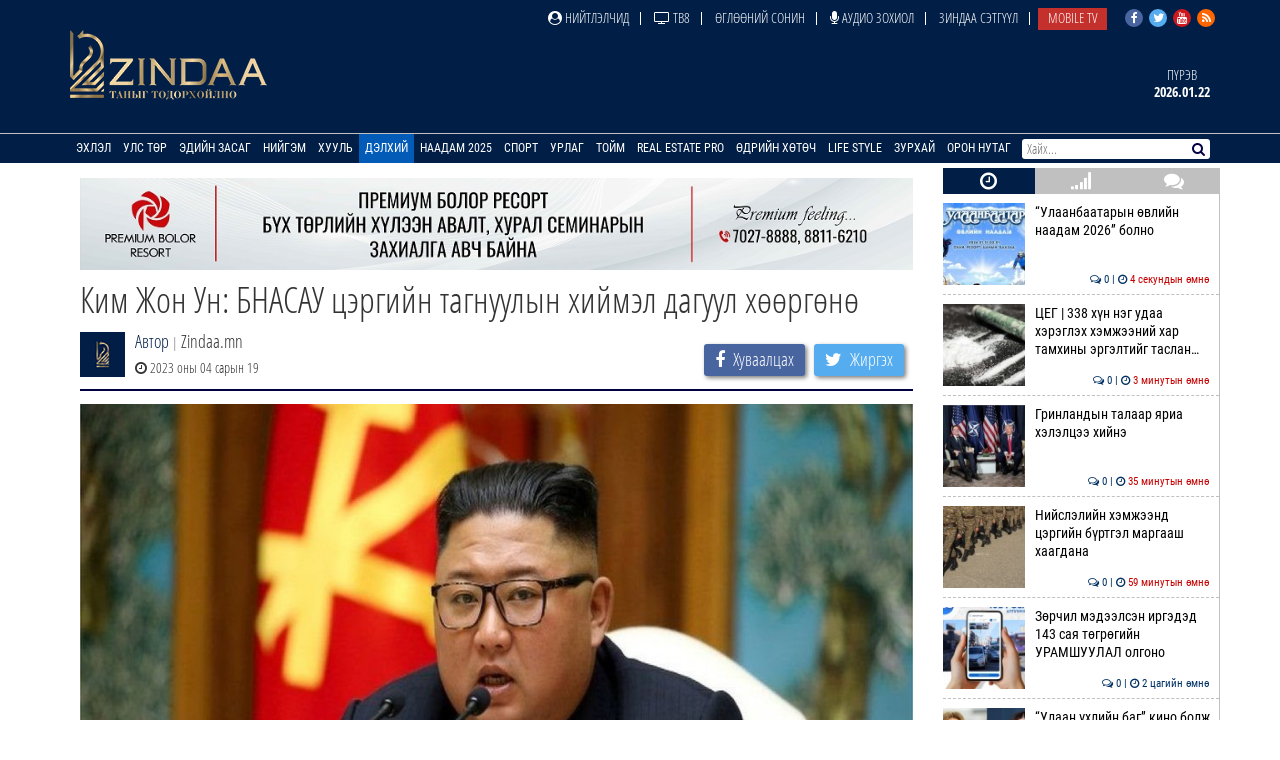

--- FILE ---
content_type: text/html; charset=UTF-8
request_url: https://www.zindaa.mn/4kpc
body_size: 16967
content:
<!doctype html>
<html lang="en">
<head>
  <meta charset="UTF-8">
	<meta name="viewport" content="width=device-width, initial-scale=1, shrink-to-fit=no">
  <title>Ким Жон Ун: БНАСАУ цэргийн тагнуулын хиймэл дагуул хөөргөнө</title>
	<meta property="fb:pages" content="2281886382050073" />
  <meta property="og:type" content="website" />
  
  <meta name="title" content="Ким Жон Ун: БНАСАУ цэргийн тагнуулын хиймэл дагуул хөөргөнө" />
	<meta name="description" content="БНАСАУ-ын удирдагч Ким Жон Ун &ldquo;Пеньян урьдын төлөвлөснийхөө дагуу цэргийн тагнуулын шинэ хиймэл дагуул хөөргөнө&rdquo; гэж мэдэгджээ.

БНАСАУ хэдхэн хон&#8230;" />
	<meta name="keywords" content="Ким,Жон,Ун:,БНАСАУ,цэргийн,тагнуулын,хиймэл,дагуул,хөөргөнө" />
  <meta name="author" content="Zindaa">
  <meta name="viewport" content="width=device-width, initial-scale=1">
    
    <link rel="shortcut icon" href="https://www.zindaa.mn/img/favicon.ico" type="image/x-icon">
    <link href="https://www.zindaa.mn/css/site/bootstrap.css?134" rel="stylesheet" type="text/css" />
    <link href="https://www.zindaa.mn/css/font-awesome.min.css?134" rel="stylesheet" type="text/css" />
  	<link rel="stylesheet" href="/plugins/owlcarousel/assets/owl.carousel.css">
  	<link rel="stylesheet" href="/plugins/owlcarousel/assets/owl.theme.default.css">
  	<link href="https://www.zindaa.mn/css/site/scrollbar.css?134" rel="stylesheet" type="text/css" />
  	<link href="https://www.zindaa.mn/css/site/mmenul.css?134" rel="stylesheet" type="text/css" />
	<link href="https://www.zindaa.mn/css/site/global.css?134" rel="stylesheet" type="text/css" />
	<link href="https://www.zindaa.mn/css/site/style.css?134" rel="stylesheet" type="text/css" />
	<link href="https://www.zindaa.mn/css/site/jquery.fancybox.css?134" rel="stylesheet" type="text/css" />
	<link href="https://www.zindaa.mn/css/site/responsive.css?134" rel="stylesheet" type="text/css" />
	<link href="https://www.zindaa.mn/css/site/toggle-nav.css?134" rel="stylesheet" type="text/css" />
  
  	<meta name="apple-mobile-web-app-title" content="Zindaa.mn">
  	<meta name="apple-mobile-web-app-capable" content="yes">
  	<meta name="apple-mobile-web-app-status-bar-style" content="black-translucent">
  
  	<link rel="apple-touch-icon" href="https://www.zindaa.mn/img/site/touch-icon-iphone-precomposed.png">
  	<link rel="apple-touch-icon" sizes="76x76" href="https://www.zindaa.mn/img/site/touch-icon-ipad-precomposed.png">
  	<link rel="apple-touch-icon" sizes="120x120" href="https://www.zindaa.mn/img/site/touch-icon-iphone-retina-precomposed.png">
  	<link rel="apple-touch-icon" sizes="152x152" href="https://www.zindaa.mn/img/site/touch-icon-ipad-retina-precomposed.png">
  	<link rel="apple-touch-startup-image" href="https://www.zindaa.mn/img/site/apple-startup-screen.png">
  
  
  	  		<link rel="original-source" href="https://www.zindaa.mn/4kpc" />
  		<link rel="canonical" href="https://www.zindaa.mn/4kpc" />
  
  		<meta property="fb:app_id" content="360889344341858" />
  		<meta property="og:title" content="Ким Жон Ун: БНАСАУ цэргийн тагнуулын хиймэл дагуул хөөргөнө" />
  		<meta property="og:description" content="БНАСАУ-ын удирдагч Ким Жон Ун &ldquo;Пеньян урьдын төлөвлөснийхөө дагуу цэргийн тагнуулын шинэ хиймэл дагуул хөөргөнө&rdquo; гэж мэдэгджээ.

БНАСАУ хэдхэн хон&#8230;" />
  		<meta property="og:url" content="https://www.zindaa.mn/4kpc" />
  		<meta property="og:image" content="https://cdn.zindaa.mn/img/21/d14e81a67de29aa767326a2715922c58.jpg" />
      <meta property="og:image:width" content="600" />
      <meta property="og:image:height" content="315" />
  
  		<meta name="twitter:card" content="summary_large_image"/>
  		<meta name="twitter:site" content="@zindaamnd"/>
  		<meta name="twitter:domain" content="Zindaa.mn"/>
  		<meta name="twitter:creator" content="@zindaamnd"/>
  		<meta name="twitter:image:src" content="https://cdn.zindaa.mn/img/21/d14e81a67de29aa767326a2715922c58.jpg"/>
  	  	
  	
  	
<script>
    window.fbAsyncInit = function() {
      FB.init({
        appId      : '293331344697647',
        cookie     : true,
        xfbml      : true,
        version    : 'v3.2'
      });
        
      FB.AppEvents.logPageView();   
        
    };
  
    (function(d, s, id){
       var js, fjs = d.getElementsByTagName(s)[0];
       if (d.getElementById(id)) {return;}
       js = d.createElement(s); js.id = id;
       js.src = "https://connect.facebook.net/en_US/sdk.js";
       fjs.parentNode.insertBefore(js, fjs);
     }(document, 'script', 'facebook-jssdk'));
</script>
  	
  	<script>
  		(function(i,s,o,g,r,a,m){i['GoogleAnalyticsObject']=r;i[r]=i[r]||function(){
  		(i[r].q=i[r].q||[]).push(arguments)},i[r].l=1*new Date();a=s.createElement(o),
  		m=s.getElementsByTagName(o)[0];a.async=1;a.src=g;m.parentNode.insertBefore(a,m)
  		})(window,document,'script','https://www.google-analytics.com/analytics.js','ga');
  		ga('create', 'UA-4190908-17', 'auto');
  		ga('send', 'pageview');
  	</script>
  	<!-- Start Alexa Certify Javascript -->
  	<script type="text/javascript">
  	_atrk_opts = { atrk_acct:"RyIQr1rcy520uW", domain:"zindaa.mn",dynamic: true};
  	(function() { var as = document.createElement('script'); as.type = 'text/javascript'; as.async = true; as.src = "https://certify-js.alexametrics.com/atrk.js"; var s = document.getElementsByTagName('script')[0];s.parentNode.insertBefore(as, s); })();
  	</script>

  	<noscript><img src="https://certify.alexametrics.com/atrk.gif?account=RyIQr1rcy520uW" style="display:none" height="1" width="1" alt="" /></noscript>
  	<!-- End Alexa Certify Javascript -->  
</head>
<body >
<div class="content sticky_container">
	<header >
		<div class="top_header hidden-xs">
			<div class="container">
				<div class="row">
					<div class="col-md-12 text-right">
					<div class="social">
							<a href="https://www.facebook.com/zindaaofficial" class="face" target="_blank"><i class="fa fa-facebook"></i></a>
							<a href="https://twitter.com/zindaamnd" class="twit" target="_blank"><i class="fa fa-twitter"></i></a>
							<a href="https://www.youtube.com/channel/UCPMn5BDG9CJn1vnsnP-3zlQ" class="yout" target="_blank"><i class="fa fa-youtube"></i></a>
							<a href="https://rss.com" class="rss" target="_blank"><i class="fa fa-rss"></i></a>
						</div>
<ul id="topmenu" class="topmenu">											<li>
												<a href="/нийтлэлчид"  class="topparents  нийтлэлчид">
													<i class="fa fa-user-circle"></i> Нийтлэлчид												</a>
																							</li>
															<li>
												<a href="https://www.facebook.com/TelevisionTv8/" target="_blank" class="topparents  https://www.facebook.com/TelevisionTv8/">
													<i class="fa fa-television"></i> ТВ8												</a>
																							</li>
															<li>
												<a href="/өглөөний-сонин"  class="topparents  өглөөний-сонин">
													Өглөөний сонин												</a>
																							</li>
															<li>
												<a href="/Аудио-зохиол"  class="topparents  Аудио-зохиол">
													<i class="fa fa-microphone"></i> Аудио зохиол												</a>
																							</li>
															<li>
												<a href="/сэтгүүл"  class="topparents  сэтгүүл">
													Зиндаа Сэтгүүл												</a>
																							</li>
															<li>
												<a href="/mobile-tv"  class="topparents  mobile-tv">
													Mobile TV												</a>
																							</li>
				</ul>					</div>
				</div>
			</div>
		</div>
		<div class="container">
			<div class="row">
				<div class="col-md-12 header">
					<div class="row">
						<div class="col-md-6 text-left">
							<a href="/" class="logo" style="margin: -6px 0 0 0px"><img src="/img/logo.png" style="height: 70px;"></a>
						</div>
							<div class="col-md-6 text-right widgets">
										<div class="text-center widget hidden-xs hidden-sm">
									<a href="/өдрийн-зурхай">
										<div class="title">
		Пүрэв										</div>
										<div class="content">
											2026.01.22										</div>
									</a>
								</div>
							</div>
					</div>
				</div>
			</div>
		</div>
		<section class="menu-sep sticky_menu">
			<div class="container">
				<div class="row">
					<div class="menu">
						<ul id="mainSiteMenu">
							<li><a href="/" class="">Эхлэл</a></li>
		                                <li >
                                    <a href="/улс-төр" class="">
                                        Улс төр                                    </a>
                                                                                <ul class="menu-dropdown">
                                                                                                        <li><a href="/Сонгууль-2024">Сонгууль-2024</a></li>
                                                                                                        <li><a href="/5-ajillagaa">5Ш АЖИЛЛАГАА</a></li>
                                                                                                        <li><a href="/ерөнхийлөгч">Ерөнхийлөгч</a></li>
                                                                                                        <li><a href="/парламент">Парламент</a></li>
                                                                                                        <li><a href="/засгийн-газар">Засгийн газар</a></li>
                                                                                                        <li><a href="/намууд">Намууд</a></li>
                                                                                                        <li><a href="/яамд">Яамд</a></li>
                                                                                                        <li><a href="/гадаад-харилцаа">Гадаад харилцаа</a></li>
                                                                                                        <li><a href="/жиг-жуг">Жиг жуг</a></li>
                                                                                            </ul>
                                                                    </li>
		                                <li >
                                    <a href="/эдийн-засаг" class="">
                                        Эдийн засаг                                    </a>
                                                                                <ul class="menu-dropdown">
                                                                                                        <li><a href="/веф 2024">Дорнын эдийн засгийн форум 2024</a></li>
                                                                                                        <li><a href="/10-их-наяд-хэрэгжилт">10 их наяд &amp; Хэрэгжилт</a></li>
                                                                                                        <li><a href="/шинэ-сэргэлтийн-бодлого">Шинэ сэргэлтийн бодлого</a></li>
                                                                                                        <li><a href="/санхүүгийн-зах-зээл">Санхүүгийн зах зээл</a></li>
                                                                                                        <li><a href="/онцлох-сэдэв">Онцлох сэдэв</a></li>
                                                                                                        <li><a href="/ceo">CEO</a></li>
                                                                                                        <li><a href="/үүнийг-хэрхэн-бэлтгэдэг-вэ">Үүнийг хэрхэн бэлтгэдэг вэ?</a></li>
                                                                                                        <li><a href="/байр-суурь">Байр суурь</a></li>
                                                                                                        <li><a href="/бизнес">Бизнес</a></li>
                                                                                                        <li><a href="/байгаль-эх-хариуцлагатай-уул-уурхай">Байгаль эх, хариуцлагатай уул уурхай</a></li>
                                                                                                        <li><a href="/мегатөсөл">Мегатөсөл</a></li>
                                                                                                        <li><a href="/хөрөнгө-оруулалт">Хөрөнгө оруулалт</a></li>
                                                                                                        <li><a href="/экологи">Экологи</a></li>
                                                                                                        <li><a href="/дэлхийн-зах-зээл">Дэлхийн зах зээл</a></li>
                                                                                            </ul>
                                                                    </li>
		                                <li >
                                    <a href="/нийгэм" class="">
                                        Нийгэм                                    </a>
                                                                                <ul class="menu-dropdown">
                                                                                                        <li><a href="/welcome-to-mongolia">Welcome To Mongolia</a></li>
                                                                                                        <li><a href="/бидний-нэг">Бидний нэг</a></li>
                                                                                                        <li><a href="/барилга-бүтээн-байгуулалт">Барилга, бүтээн байгуулалт</a></li>
                                                                                                        <li><a href="/Боловсрол">Боловсрол</a></li>
                                                                                                        <li><a href="/Эрүүл-мэнд">Эрүүл мэнд</a></li>
                                                                                                        <li><a href="/олон-өнгө">Олон өнгө</a></li>
                                                                                                        <li><a href="/цахим-чагнуур">Цахим чагнуур</a></li>
                                                                                                        <li><a href="/хөдөө-аж-ахуй">Хөдөө аж ахуй</a></li>
                                                                                                        <li><a href="/байгаль-орчин-аялал-жуулчлал">Байгаль орчин, Аялал жуулчлал</a></li>
                                                                                                        <li><a href="/шинжлэх-ухаан">Шинжлэх ухаан</a></li>
                                                                                            </ul>
                                                                    </li>
		                                <li >
                                    <a href="/хууль" class="">
                                        Хууль                                    </a>
                                                                                <ul class="menu-dropdown">
                                                                                                        <li><a href="/эрэн-сурвалжлах">Эрэн сурвалжлах</a></li>
                                                                                                        <li><a href="/халуун-сэдэв">Халуун сэдэв</a></li>
                                                                                                        <li><a href="/эрх-зүй">Эрх зүй</a></li>
                                                                                                        <li><a href="/баримт-тайлбар">Баримт, тайлбар</a></li>
                                                                                                        <li><a href="/хэргийн-газраас">Хэргийн газраас</a></li>
                                                                                                        <li><a href="/шүүхийн-танхим">Шүүхийн танхим</a></li>
                                                                                                        <li><a href="/хавтаст-хэрэг">Хавтаст хэрэг</a></li>
                                                                                            </ul>
                                                                    </li>
		                                <li >
                                    <a href="/дэлхий" class="active">
                                        Дэлхий                                    </a>
                                                                                <ul class="menu-dropdown">
                                                                                                        <li><a href="/хөрш-орнууд">Хөрш орнууд</a></li>
                                                                                                        <li><a href="/дэлхийн-тойм">Дэлхийн тойм</a></li>
                                                                                                        <li><a href="/сонин-хачин">Сонин хачин</a></li>
                                                                                                        <li><a href="/Тэд бидний тухай">Тэд бидний тухай</a></li>
                                                                                                        <li><a href="/Алдартнууд ба амьдралын дүрэм">Алдартнууд ба амьдралын дүрэм</a></li>
                                                                                                        <li><a href="/Халуун-цэг">Халуун цэг</a></li>
                                                                                                        <li><a href="/улс-төр-эдийн-засаг">Улс төр &amp; Эдийн засаг</a></li>
                                                                                                        <li><a href="/шинжлэх-ухаан-технологи">Шинжлэх ухаан &amp; Технологи</a></li>
                                                                                                        <li><a href="/дуулиант-сэдэв">Дуулиант сэдэв</a></li>
                                                                                            </ul>
                                                                    </li>
		                                <li >
                                    <a href="/наадам-2025" class="">
                                        Наадам 2025                                    </a>
                                                                    </li>
		                                <li >
                                    <a href="/спорт" class="">
                                        Спорт                                    </a>
                                                                                <ul class="menu-dropdown">
                                                                                                        <li><a href="/esport">Esport</a></li>
                                                                                                        <li><a href="/парис-2024">Парис 2024</a></li>
                                                                                                        <li><a href="/БТСУХ-ноос-мэдээлж-байна">БТСУХ-ноос мэдээлж байна</a></li>
                                                                                                        <li><a href="/багийн-спорт">Багийн спорт</a></li>
                                                                                                        <li><a href="/үндэсний-спорт">Үндэсний спорт</a></li>
                                                                                                        <li><a href="/бөхийн-төрлүүд">Бөхийн төрлүүд</a></li>
                                                                                                        <li><a href="/тулааны-спорт">Тулааны спорт</a></li>
                                                                                                        <li><a href="/оюуны-спорт">Оюуны спорт</a></li>
                                                                                                        <li><a href="/өвлийн-спорт">Өвлийн спорт</a></li>
                                                                                            </ul>
                                                                    </li>
		                                <li >
                                    <a href="/урлаг" class="">
                                        Урлаг                                    </a>
                                                                                <ul class="menu-dropdown">
                                                                                                        <li><a href="/загвар">Загвар</a></li>
                                                                                                        <li><a href="/artist">Артист</a></li>
                                                                                                        <li><a href="/урлагтай-яриа">Урлагтай яриа</a></li>
                                                                                                        <li><a href="/сонгодог-урлаг">Сонгодог урлаг</a></li>
                                                                                                        <li><a href="/утга-зохиол">Утга зохиол</a></li>
                                                                                                        <li><a href="/bookteller">Bookteller</a></li>
                                                                                                        <li><a href="/cinema-room">Cinema room</a></li>
                                                                                                        <li><a href="/театр">Театр</a></li>
                                                                                                        <li><a href="/хөгжим">Хөгжим</a></li>
                                                                                                        <li><a href="/дүрслэх-урлаг">Дүрслэх урлаг</a></li>
                                                                                                        <li><a href="/review">Review</a></li>
                                                                                            </ul>
                                                                    </li>
		                                <li >
                                    <a href="/Тойм" class="">
                                        Тойм                                    </a>
                                                                                <ul class="menu-dropdown">
                                                                                                        <li><a href="/100-асуулт-нэвтрүүлэг">"100 асуулт" нэвтрүүлэг</a></li>
                                                                                                        <li><a href="/Ярилцлага">Ярилцлага</a></li>
                                                                                                        <li><a href="/Сурвалжлага">Сурвалжлага</a></li>
                                                                                                        <li><a href="/Нийтлэл">Нийтлэл</a></li>
                                                                                                        <li><a href="/сэдэв">Сэдэв</a></li>
                                                                                                        <li><a href="/цуврал">Цуврал</a></li>
                                                                                            </ul>
                                                                    </li>
		                                <li >
                                    <a href="/real-estate-pro" class="">
                                        Real Estate Pro                                    </a>
                                                                    </li>
											<li>
										<a href="javascript:void(0)" >Өдрийн хөтөч</a> <!-- <i class="fa fa-angle-down"></i>-->
										<ul class="menu-dropdown">
											<li><a href="/өдрийн-зурхай">Зурхай</a></li>
											<li><a href="/үйл-явдал">Үйл явдал</a></li>
											<li><a href="/widget/currency">Долларын ханш</a></li>
											<li><a href="/widget/weathers">Цаг агаар</a></li>
										</ul>
									</li>
									<li><a href="http://lifestyle.zindaa.mn/" target="_blank">Life Style</a></li>
		                                <li >
                                    <a href="/өдрийн_зурхай" class="">
                                        Зурхай                                    </a>
                                                                                <ul class="menu-dropdown">
                                                                                                        <li><a href="/өрнийн-зурхай">Өрнийн зурхай</a></li>
                                                                                                        <li><a href="/дорнын-зурхай">Дорнын зурхай</a></li>
                                                                                            </ul>
                                                                    </li>
		                                <li >
                                    <a href="/Орон-нутаг" class="">
                                        Орон нутаг                                    </a>
                                                                                <ul class="menu-dropdown">
                                                                                                        <li><a href="/дорноговь">Дорноговь</a></li>
                                                                                                        <li><a href="/дундговь">Дундговь</a></li>
                                                                                                        <li><a href="/орхон">Орхон</a></li>
                                                                                                        <li><a href="/өмнөговь">Өмнөговь</a></li>
                                                                                                        <li><a href="/хөвсгөл">Хөвсгөл</a></li>
                                                                                                        <li><a href="/архангай">Архангай</a></li>
                                                                                                        <li><a href="/баян-өлгий">Баян-Өлгий</a></li>
                                                                                                        <li><a href="/булган">Булган</a></li>
                                                                                                        <li><a href="/баянхонгор">Баянхонгор</a></li>
                                                                                                        <li><a href="/говь-алтай">Говь-Алтай</a></li>
                                                                                                        <li><a href="/говьсүмбэр">Говьсүмбэр</a></li>
                                                                                                        <li><a href="/дархан-уул">Дархан-Уул</a></li>
                                                                                                        <li><a href="/дорнод">Дорнод</a></li>
                                                                                                        <li><a href="/завхан">Завхан</a></li>
                                                                                                        <li><a href="/сэлэнгэ">Сэлэнгэ</a></li>
                                                                                                        <li><a href="/төв">Төв</a></li>
                                                                                                        <li><a href="/увс">Увс</a></li>
                                                                                                        <li><a href="/ховд">Ховд</a></li>
                                                                                                        <li><a href="/хэнтий">Хэнтий</a></li>
                                                                                                        <li><a href="/сүхбаатар">Сүхбаатар</a></li>
                                                                                                        <li><a href="/өвөрхангай">Өвөрхангай</a></li>
                                                                                                        <li><a href="/багануур">Багануур</a></li>
                                                                                            </ul>
                                                                    </li>
								</ul>
					</div>
					<div id="search_wrapper" class="search hidden-xs">
						<form method="get" action="/news/search/" onsubmit="return ($('#search_value').val())?true:false" autocomplete="off">
							<input type="text" name="q" id="search_value" placeholder="Хайх..." value="">
														<button type="submit"><i class="fa fa-search"></i></button>
						</form>
					</div>
				</div>
			</div>
		</section>
	</header>
	<div class="container subviews   ">
		<div class="container">
	<div class="row mt5 news-more-area">
		<div class="col-xs-9 news-more">
			<div class="text-center mb10 mt10 banner" id="bannerB1"><div class="owl-carousel owl-theme banner-slides"><div class="item"><a href="https://www.facebook.com/people/Premium-Bolor-Resort-Terelj/100048472166282/" target="_blank" ><img src="/images/banner/0b9a9a08377142c7be96f3e82b5e0c941.jpg" /></a></div></div></div>			<h1>Ким Жон Ун: БНАСАУ цэргийн тагнуулын хиймэл дагуул хөөргөнө</h1>
			<div class="news-tools">
				<div class="left">
					<img src="/images/user_icon.png"  align="left">
					<div class="pull-left">
						<div>
							<a href="/news/journalist/">Автор</a>
							<span class="text-muted"> | </span>Zindaa.mn</div>
						<span><i class="fa fa-clock-o"></i> 2023 оны 04 сарын 19</span>
					</div>
				</div>
				<div class="right news-social">
					<a href="#" class="btn social-share facebook" data-id="https://www.zindaa.mn/4kpc"><i class="fa fa-facebook" style="margin-right: 5px;"></i> <span>Хуваалцах</span></a>
					<a href="#" class="btn social-share twitter" data-id="https://www.zindaa.mn/4kpc"><i class="fa fa-twitter" style="margin-right: 5px;"></i> <span>Жиргэх</span></a>
				</div>
			</div>
			<img src="/images/news/origin/21/643f4c2f6a541643f4c2f6a5421681869871643f4c2f6a53f643f4c2f6a540.jpg" style="margin-bottom:10px" class="img-responsive"/>			<div class="category-list">
				<div class="row">
					<div class="col-xs-12">
						<div class="desc">
	<div class="desc_contents"><p style="text-align: justify;">БНАСАУ-ын удирдагч Ким Жон Ун &ldquo;Пеньян урьдын төлөвлөснийхөө дагуу цэргийн тагнуулын шинэ хиймэл дагуул хөөргөнө&rdquo; гэж мэдэгджээ.</p>

<p style="text-align: justify;">БНАСАУ хэдхэн хоногийн өмнө Японы тэнгисийн зүгт тив алгасах баллистик пуужин хөөргөсөн билээ. NHK телевизийн мэдээлснээр БНАСАУ-ын пуужин Японы Хоккайдо аралд унаж магадгүй байгаа тул тус бүс нутагт хурдны галт тэрэгний хөдөлгөөн болон авто замын хөдөлгөөнийг зогсоожээ.</p>

<blockquote>
<p style="text-align: justify;"><span style="color:#2c3e50;">Японы Засгийн газар Хоккайдо аралд нүүлгэн шилжүүлэлт зарласан юм. Дохиоллын системийн тусламжтайгаар иргэдийг газар доорх метроны станц болон хоргодох байрнуудад орохыг хүсжээ.</span></p>
</blockquote>

<p style="text-align: justify;"><span class="set-twitter">Европын Холбооноос Хойд Солонгос шинэ төрлийн баллистик пуужин харвасныг эсэргүүцэж, пуужингийн туршилтуудаа зогсоохыг уриалсан</span> байна.</p>

<p style="text-align: justify;">&nbsp;</p></div><div class="clearfix"></div>						</div>
						<div class="left mt10 mb10 news-social" style="padding-bottom: 15px; border-bottom: 2px solid #000144;">
							<a href="#" class="btn social-share facebook" data-id="https://www.zindaa.mn/4kpc"><i class="fa fa-facebook" style="margin-right: 5px;"></i> <span>Хуваалцах</span></a>
							<a href="#" class="btn social-share twitter" data-id="https://www.zindaa.mn/4kpc"><i class="fa fa-twitter" style="margin-right: 5px;"></i> <span>Жиргэх</span></a>
						</div>
																					<div class="bulan-news hidden-xs">
										<div class="mt10 section-title">
											<h3 class="small">Холбоотой мэдээ</h3>
										</div>
										<div class="row owl-carousel owl-theme news-slide" style="margin-top:5px; padding-bottom: 5px">													<div class="item">
														<a href="/56ao">
															<div class="imghover" style="background-image: url('https://www.zindaa.mn/images/news/crop1/24/f695f5c7b7aa810c760f4d3f537b3790.jpg')"></div>
															<h5 class="mr10 mb10">БНАСАУ хэд хэдэн баллистик пуужин хөөргөв</h5>
															<div class="text-right">
																<i class="fa fa-clock-o"></i> 2025 оны 10 сарын 22															</div>
														</a>
													</div>
																			<div class="item">
														<a href="/559k">
															<div class="imghover" style="background-image: url('https://www.zindaa.mn/images/news/crop1/24/a50497e9200767b2605f05d693c695b2.jpg')"></div>
															<h5 class="mr10 mb10">Тив хоорондын баллистик пуужингийн нэн шинэ х&#8230;</h5>
															<div class="text-right">
																<i class="fa fa-clock-o"></i> 2025 оны 09 сарын 02															</div>
														</a>
													</div>
																			<div class="item">
														<a href="/51jw">
															<div class="imghover" style="background-image: url('https://www.zindaa.mn/images/news/crop1/23/9aa7f34d754446f2d32229b677602392.jpg')"></div>
															<h5 class="mr10 mb10">Зенитийн пуужингийн нэн шинэ төхөөрөмж туршжэ&#8230;</h5>
															<div class="text-right">
																<i class="fa fa-clock-o"></i> 2025 оны 03 сарын 21															</div>
														</a>
													</div>
																			<div class="item">
														<a href="/4zu1">
															<div class="imghover" style="background-image: url('https://www.zindaa.mn/images/news/crop1/23/ca460f9253d93641d90519174cafaedc.jpg')"></div>
															<h5 class="mr10 mb10">БНАСАУ дуунаас 12 дахин хурдан баллистик пууж&#8230;</h5>
															<div class="text-right">
																<i class="fa fa-clock-o"></i> 2025 оны 01 сарын 07															</div>
														</a>
													</div>
																			<div class="item">
														<a href="/4yow">
															<div class="imghover" style="background-image: url('https://www.zindaa.mn/images/news/crop1/23/8e7051e6ee19654b449bd920841becd0.jpg')"></div>
															<h5 class="mr10 mb10">БНАСАУ долоон баллистик пуужин харвав</h5>
															<div class="text-right">
																<i class="fa fa-clock-o"></i> 2024 оны 11 сарын 05															</div>
														</a>
													</div>
																			<div class="item">
														<a href="/4yl2">
															<div class="imghover" style="background-image: url('https://www.zindaa.mn/images/news/crop1/23/a20b89fabcd3e1ba2f11e0bc17c418af.jpg')"></div>
															<h5 class="mr10 mb10">БНАСАУ тив алгасагч пуужин туршжээ</h5>
															<div class="text-right">
																<i class="fa fa-clock-o"></i> 2024 оны 10 сарын 31															</div>
														</a>
													</div>
																			<div class="item">
														<a href="/4xnn">
															<div class="imghover" style="background-image: url('https://www.zindaa.mn/images/news/crop1/23/e027fd2a0d2e17b15918fc4b43c5c4d7.jpg')"></div>
															<h5 class="mr10 mb10">БНАСАУ Японы зүг баллистик пуужин харвав</h5>
															<div class="text-right">
																<i class="fa fa-clock-o"></i> 2024 оны 09 сарын 18															</div>
														</a>
													</div>
																			<div class="item">
														<a href="/4vey">
															<div class="imghover" style="background-image: url('https://www.zindaa.mn/images/news/crop1/22/846cab6adca9c6fc92ec2e3c277dc962.jpg')"></div>
															<h5 class="mr10 mb10">БНАСАУ 10 баллистик пуужин харважээ</h5>
															<div class="text-right">
																<i class="fa fa-clock-o"></i> 2024 оны 05 сарын 30															</div>
														</a>
													</div>
																			<div class="item">
														<a href="/4u1a">
															<div class="imghover" style="background-image: url('https://www.zindaa.mn/images/news/crop1/22/3c9c93acd55b1f8e296eecee353fc83e.jpeg')"></div>
															<h5 class="mr10 mb10">Хойд Солонгос баллистик пуужин харвав</h5>
															<div class="text-right">
																<i class="fa fa-clock-o"></i> 2024 оны 04 сарын 02															</div>
														</a>
													</div>
																			<div class="item">
														<a href="/4sqa">
															<div class="imghover" style="background-image: url('https://www.zindaa.mn/images/news/crop1/22/ec67e8991128340d8e62ab7ffb9c0ebd.jpg')"></div>
															<h5 class="mr10 mb10">Хойд Солонгос Шар тэнгис рүү хэд хэдэн пуужин&#8230;</h5>
															<div class="text-right">
																<i class="fa fa-clock-o"></i> 2024 оны 02 сарын 02															</div>
														</a>
													</div>
																			<div class="item">
														<a href="/4sme">
															<div class="imghover" style="background-image: url('https://www.zindaa.mn/images/news/crop1/22/66fc5834cfc19df176c56a82a178b790.jpg')"></div>
															<h5 class="mr10 mb10">БНАСАУ хэд хэдэн далавчит пуужин хөөргөв</h5>
															<div class="text-right">
																<i class="fa fa-clock-o"></i> 2024 оны 01 сарын 30															</div>
														</a>
													</div>
																			<div class="item">
														<a href="/4sgj">
															<div class="imghover" style="background-image: url('https://www.zindaa.mn/images/news/crop1/22/ba92d13bbe9a2157bdd6281d708d6ff8.jpg')"></div>
															<h5 class="mr10 mb10">Хойд Солонгос Шар тэнгисийн зүг ХЭД ХЭДЭН пуу&#8230;</h5>
															<div class="text-right">
																<i class="fa fa-clock-o"></i> 2024 оны 01 сарын 24															</div>
														</a>
													</div>
																</div>
									</div>
													<div class="comments">
								<div class="comments-header">
									<h3 class="mt10">Сэтгэгдэл ( <span class="main-color" id="news_view_comment_count">0</span> )</h3>
									<form action="https://www.zindaa.mn/form" class="mt10 form-horizontal" role="form" method="post" accept-charset="utf-8">
										<div class="form-group"><input type="text" name="name" value=""  class="form-control" placeholder="Нэр" id="cname" maxlength="20" />
</div>
										<div class="form-group"><textarea name="comment" cols="40" rows="2" placeholder="Сэтгэгдэл!" maxlength="600" class="form-control" id="comment-desc" data-clear="on" ></textarea>
</div>
										<div class="row">
											<div class="col-xs-12">
												<button name="send" type="button"  class="btn btn-primary pull-left" data-news-id="213456" id="saveComment">Илгээх</button>
												<div class="comment-warn">Сэтгэгдэл бичихдээ хууль зүйн болон ёс суртахууны хэм хэмжээг хүндэтгэнэ үү. Хэм хэмжээг зөрчсөн сэтгэгдэлийг админ устгах эрхтэй.</div>
											</div>
										</div>
									</form>								</div>
									</div>
							</div>
				</div>
			</div>
		</div>
		<div class="col-xs-3 hidden-xs hidden-sm stickit">
	<div class="sidetabs mb10">
		<div class="tab-titles" id="home-left-tab-titles">
			<ul class="list">
				<li class="active"><a href="#latest-news"><i class="fa fa-clock-o"></i></a></li>
				<li><a href="#most-read"><i class="fa fa-signal"></i></a></li>
				<li><a href="#commented"><i class="fa fa-comments"></i></a></li>
			</ul>
		</div>
		<div class="tabs-content-container scrollbar-macosx" id="home-left-tab">
			<div id="latest-news" class="tab-content" style="display: block;"><div class="item-post"><a href="/57zi" ><div class="imghover mr10" style="background-image: url('/images/news/crop0/24/4b330aef483c51334857eff60c17160a.jpg')"></div> “Улаанбаатарын өвлийн наадам 2026” болно<br><span class="date"><i class="fa fa-comments-o"></i> 0 | <i class="fa fa-clock-o"></i> <span style="color: #c70001">4 секундын өмнө</span></span></a></div><div class="item-post"><a href="/57zt" ><div class="imghover mr10" style="background-image: url('/images/news/crop0/24/bc5f2247d83d2a14166b21e222eedcfb.jpg')"></div> ЦЕГ | 338 хүн нэг удаа хэрэглэх хэмжээний хар тамхины эргэлтийг таслан&#8230;<br><span class="date"><i class="fa fa-comments-o"></i> 0 | <i class="fa fa-clock-o"></i> <span style="color: #c70001">3 минутын өмнө</span></span></a></div><div class="item-post"><a href="/57zg" ><div class="imghover mr10" style="background-image: url('/images/news/crop0/24/508fa5561a70d2f47f0c6bf21d6b1b81.jpg')"></div> Гринландын талаар яриа хэлэлцээ хийнэ<br><span class="date"><i class="fa fa-comments-o"></i> 0 | <i class="fa fa-clock-o"></i> <span style="color: #c70001">35 минутын өмнө</span></span></a></div><div class="item-post"><a href="/57zr" ><div class="imghover mr10" style="background-image: url('/images/news/crop0/24/58c02392e1f5c94ae06c8d8e4c16a436.jpg')"></div> Нийслэлийн хэмжээнд цэргийн бүртгэл маргааш хаагдана<br><span class="date"><i class="fa fa-comments-o"></i> 0 | <i class="fa fa-clock-o"></i> <span style="color: #c70001">59 минутын өмнө</span></span></a></div><div class="item-post"><a href="/57zp" ><div class="imghover mr10" style="background-image: url('/images/news/crop0/24/ba2655a402de49a1a59c1aa78d5f0251.jpg')"></div> Зөрчил мэдээлсэн иргэдэд 143 сая төгрөгийн УРАМШУУЛАЛ олгоно<br><span class="date"><i class="fa fa-comments-o"></i> 0 | <i class="fa fa-clock-o"></i> 2 цагийн өмнө</span></a></div><div class="item-post"><a href="/57zo" ><div class="imghover mr10" style="background-image: url('/images/news/crop0/24/972e12e083ffd2f7b5a52e8ea21b34b0.jpg')"></div> “Улаан үхлийн баг” кино болж амилна<br><span class="date"><i class="fa fa-comments-o"></i> 0 | <i class="fa fa-clock-o"></i> 2 цагийн өмнө</span></a></div><div class="item-post"><a href="/57zn" ><div class="imghover mr10" style="background-image: url('/images/news/crop0/24/bebbb80d718485d094e700d1ebf82294.jpg')"></div> ТАНИЛЦ | Өнөөдөр цахилгааны ХЯЗГААРЛАЛТ хийж болзошгүй газрууд<br><span class="date"><i class="fa fa-comments-o"></i> 0 | <i class="fa fa-clock-o"></i> 2 цагийн өмнө</span></a></div><div class="item-post"><a href="/57zl" ><div class="imghover mr10" style="background-image: url('/images/news/crop0/24/0d654035d82e42658cbad4b07ebdaf83.jpeg')"></div> "Өвлийн цэцэрлэгт хүрээлэн" төсөлд санал авч байна<br><span class="date"><i class="fa fa-comments-o"></i> 0 | <i class="fa fa-clock-o"></i> 2 цагийн өмнө</span></a></div><div class="item-post"><a href="/57zk" ><div class="imghover mr10" style="background-image: url('/images/news/crop0/24/c0ce0aad52767023df280abf8c1dd38f.JPG')"></div><i class="fa fa-video-camera" style="color: #C70000"></i> АУДИО: "Цахилж яваа гөрөөс" (5-р хэсэг)<br><span class="date"><i class="fa fa-comments-o"></i> 0 | <i class="fa fa-clock-o"></i> 2 цагийн өмнө</span></a></div><div class="item-post"><a href="/57zj" ><div class="imghover mr10" style="background-image: url('/images/news/crop0/24/f870753e25298c5e0e20994deee4c8e5.jpg')"></div> "Богд-Ар" хорооллын халаалтын шугам задарч, тодорхойгүй хугацаагаар ха&#8230;<br><span class="date"><i class="fa fa-comments-o"></i> 0 | <i class="fa fa-clock-o"></i> 2 цагийн өмнө</span></a></div><div class="item-post"><a href="/57zh" ><div class="imghover mr10" style="background-image: url('/images/news/crop0/24/1de1fcb60619ad19157bbb8bd065937b.jpg')"></div> ИНФЛЯЦ |  Монголыг отсоор буй ЭРСДЭЛ<br><span class="date"><i class="fa fa-comments-o"></i> 0 | <i class="fa fa-clock-o"></i> 3 цагийн өмнө</span></a></div><div class="item-post"><a href="/57zf" ><div class="imghover mr10" style="background-image: url('/images/news/crop0/24/615106f64dcd594f2c66b384f4515aa1.jpg')"></div> Трамп: Бид хэлтэрхий мөс л авахыг хүссэн<br><span class="date"><i class="fa fa-comments-o"></i> 0 | <i class="fa fa-clock-o"></i> 3 цагийн өмнө</span></a></div><div class="item-post"><a href="/57ze" ><div class="imghover mr10" style="background-image: url('/images/news/crop0/24/1860b7399c376eed7575525fb57f3708.jpg')"></div> Цасанд сууж, сураггүй болсон иргэдийг эсэн мэнд олжээ<br><span class="date"><i class="fa fa-comments-o"></i> 0 | <i class="fa fa-clock-o"></i> 3 цагийн өмнө</span></a></div><div class="item-post"><a href="/57zc" ><div class="imghover mr10" style="background-image: url('/images/news/crop0/24/497524eb3702c205bfef67be989e6f4f.jpg')"></div> Д.Сайнсайхан: Эхнэр, нөхөр нэг суудалд суухаар эд баялаг, мөнгө төгрөг&#8230;<br><span class="date"><i class="fa fa-comments-o"></i> 7 | <i class="fa fa-clock-o"></i> 3 цагийн өмнө</span></a></div><div class="item-post"><a href="/57zd" ><div class="imghover mr10" style="background-image: url('/images/news/crop0/24/6954bee0209ec47a52039f81fb8c0bc7.jpg')"></div> Г.Түвшинсанаа: Цахилгаан тасарсан тохиолдолд дүүжин замын тээвэр нөөц &#8230;<br><span class="date"><i class="fa fa-comments-o"></i> 0 | <i class="fa fa-clock-o"></i> 3 цагийн өмнө</span></a></div><div class="item-post"><a href="/57zb" ><div class="imghover mr10" style="background-image: url('/images/news/crop0/24/c3457c47c54cd3cffda92733364198ef.jpg')"></div> Ерөнхий сайд Г.Занданшатар Швейцарын Ерөнхийлөгч Ги Пармелантай уулзав<br><span class="date"><i class="fa fa-comments-o"></i> 0 | <i class="fa fa-clock-o"></i> 4 цагийн өмнө</span></a></div><div class="item-post"><a href="/57za" ><div class="imghover mr10" style="background-image: url('/images/news/crop0/24/4d1f0ef1dc33867c35ed1c560dc82fbd.jpg')"></div> Аваргуудын лиг | Барселона Чехийн талбайд ялалт байгууллаа<br><span class="date"><i class="fa fa-comments-o"></i> 0 | <i class="fa fa-clock-o"></i> 4 цагийн өмнө</span></a></div><div class="item-post"><a href="/57z9" ><div class="imghover mr10" style="background-image: url('/images/news/crop0/24/9ce01e556a4957fe56f68b13c8e8845d.jpg')"></div> СЭРЭМЖЛҮҮЛЭГ | Тэтгэвэрт гарсан иргэдийг онилсон гэмт хэрэг бүртгэгдэж&#8230;<br><span class="date"><i class="fa fa-comments-o"></i> 0 | <i class="fa fa-clock-o"></i> 4 цагийн өмнө</span></a></div><div class="item-post"><a href="/57z8" ><div class="imghover mr10" style="background-image: url('/images/news/crop0/24/29e3e83074b31807ca69187bc8b6b7ed.jpg')"></div> Сын Риг хоёр дахь "Burning Sun" байгуулахыг зорьж байгаа гэв<br><span class="date"><i class="fa fa-comments-o"></i> 0 | <i class="fa fa-clock-o"></i> 4 цагийн өмнө</span></a></div><div class="item-post"><a href="/57z7" ><div class="imghover mr10" style="background-image: url('/images/news/crop0/24/c12778106d40818cf3dfb0961596e3e9.jpg')"></div> ХЗБХ ШЕЗ-ийн шүүгч бус гишүүнд нэр дэвшигчийн сонгон шалгаруулалтыг 8 &#8230;<br><span class="date"><i class="fa fa-comments-o"></i> 1 | <i class="fa fa-clock-o"></i> 4 цагийн өмнө</span></a></div><div class="item-post"><a href="/57z6" ><div class="imghover mr10" style="background-image: url('/images/news/crop0/24/3f422523f90e4cd3e5681dc3298ed211.jpg')"></div> ЦАГ АГААР | Ирэх хоёрдугаар сард олон жилийн дунджаас ХҮЙТЭН байна<br><span class="date"><i class="fa fa-comments-o"></i> 5 | <i class="fa fa-clock-o"></i> 5 цагийн өмнө</span></a></div><div class="item-post"><a href="/57z5" ><div class="imghover mr10" style="background-image: url('/images/news/crop0/24/b047bd2dd2218af3f0c9c47fd0bd1bcb.jpg')"></div> Катар улсын агаарын цэргийн академид зочиллоо<br><span class="date"><i class="fa fa-comments-o"></i> 2 | <i class="fa fa-clock-o"></i> 5 цагийн өмнө</span></a></div><div class="item-post"><a href="/57z4" ><div class="imghover mr10" style="background-image: url('/images/news/crop0/24/48c5e3fec84b5c25cc366cb5e6b460ea.jpg')"></div> Ерөнхий сайд Г.Занданшатар Бельгийн Ерөнхий сайдтай Давост уулзлаа<br><span class="date"><i class="fa fa-comments-o"></i> 0 | <i class="fa fa-clock-o"></i> 5 цагийн өмнө</span></a></div><div class="item-post"><a href="/57z3" ><div class="imghover mr10" style="background-image: url('/images/news/crop0/24/28ee6adf0e1254199aa1bb37206f6937.jpeg')"></div> "Сон медикал" эмнэлэг гемодиализ эмчилгээнд ороход шаардлагатай судасн&#8230;<br><span class="date"><i class="fa fa-comments-o"></i> 2 | <i class="fa fa-clock-o"></i> 5 цагийн өмнө</span></a></div><div class="item-post"><a href="/57z2" ><div class="imghover mr10" style="background-image: url('/images/news/crop0/24/90b7aac046678248abec85ad79fe5e22.jpg')"></div> “Дэлхийн адууны өдөр”-ийг долоодугаар сарын 11-13-нд тэмдэглэнэ<br><span class="date"><i class="fa fa-comments-o"></i> 0 | <i class="fa fa-clock-o"></i> 5 цагийн өмнө</span></a></div><div class="item-post"><a href="/57z1" ><div class="imghover mr10" style="background-image: url('/images/news/crop0/24/6e751434b24df42e704ecfe15ee7f6a0.jpg')"></div> ФОТО: “Амар байна уу 2026” үзэсгэлэн худалдаа үргэлжилж байна<br><span class="date"><i class="fa fa-comments-o"></i> 0 | <i class="fa fa-clock-o"></i> 6 цагийн өмнө</span></a></div><div class="item-post"><a href="/57z0" ><div class="imghover mr10" style="background-image: url('/images/news/crop0/24/e87987e288631a1a29fd1117868774be.jpg')"></div> ЦАГ АГААР| 24-нийг хүртэл нийт нутгаар цаг агаар тогтуун байна<br><span class="date"><i class="fa fa-comments-o"></i> 0 | <i class="fa fa-clock-o"></i> 6 цагийн өмнө</span></a></div><div class="item-post"><a href="/57yr" ><div class="imghover mr10" style="background-image: url('/images/news/crop0/24/e89ae16b3091ad7947ddddfca03f6fd7.jpg')"></div> Кибер аюулгүй байдлын хамгаалалт сул байгаа нь шинэ төрлийн нөлөөллийн&#8230;<br><span class="date"><i class="fa fa-comments-o"></i> 0 | <i class="fa fa-clock-o"></i> 6 цагийн өмнө</span></a></div><div class="item-post"><a href="/57yv" ><div class="imghover mr10" style="background-image: url('/images/news/crop0/24/ccd2e6b2975ae29dc135e5c028f8870c.jpg')"></div> ӨРНИЙН ЗУРХАЙ: Хилэнцийнхний ярихаасаа мэдрэх нь илүү байна<br><span class="date"><i class="fa fa-comments-o"></i> 0 | <i class="fa fa-clock-o"></i> 6 цагийн өмнө</span></a></div><div class="item-post"><a href="/57yu" ><div class="imghover mr10" style="background-image: url('/images/news/crop0/24/5d9e15b24d616b8c426b345f89692312.jpeg')"></div> ӨГЛӨӨНИЙ МЭНД!<br><span class="date"><i class="fa fa-comments-o"></i> 0 | <i class="fa fa-clock-o"></i> 6 цагийн өмнө</span></a></div><div class="item-post"><a href="/57yn" ><div class="imghover mr10" style="background-image: url('/images/news/crop0/24/1779d8405a823fec254b12c733a0a92e.jpg')"></div> Шинзо Абэгийн амийг хөнөөсөн этгээдийн шүүх хуралд оролцохоор дугаарла&#8230;<br><span class="date"><i class="fa fa-comments-o"></i> 9 | <i class="fa fa-clock-o"></i> 20 цагийн өмнө</span></a></div><div class="item-post"><a href="/57yz" ><div class="imghover mr10" style="background-image: url('/images/news/crop0/24/c9a58867081fad7f93cf48638ca706cf.jpg')"></div> “Амар байна уу 2026” үзэсгэлэн худалдаанд 21 аймаг, есөн дүүргийн 1000&#8230;<br><span class="date"><i class="fa fa-comments-o"></i> 0 | <i class="fa fa-clock-o"></i> 21 цагийн өмнө</span></a></div><div class="item-post"><a href="/57yy" ><div class="imghover mr10" style="background-image: url('/images/news/crop0/24/298d96d07a9e74fc76e004cb4b35bc4d.jpg')"></div> Тусгай стратегийн түншлэлийн хүрээнд эдийн засгийн хамтын ажиллагааг ө&#8230;<br><span class="date"><i class="fa fa-comments-o"></i> 0 | <i class="fa fa-clock-o"></i> 22 цагийн өмнө</span></a></div><div class="item-post"><a href="/57yx" ><div class="imghover mr10" style="background-image: url('/images/news/crop0/24/0de3de418c2de63bc566f0422bf1f213.jpg')"></div> Ерөнхийлөгч уучлалаа цуцлах бүрэн эрхтэй болохоо Ц.Хуланд мэдэгдлээ<br><span class="date"><i class="fa fa-comments-o"></i> 11 | <i class="fa fa-clock-o"></i> 22 цагийн өмнө</span></a></div><div class="item-post"><a href="/57yw" ><div class="imghover mr10" style="background-image: url('/images/news/crop0/24/04a2cc2262aedca78e864e1db5a6a0e6.jpg')"></div> “Уул уурхайн салбарын 7 хоног” арга хэмжээ Хөрөнгө оруулагчдын эрх ашг&#8230;<br><span class="date"><i class="fa fa-comments-o"></i> 0 | <i class="fa fa-clock-o"></i> 23 цагийн өмнө</span></a></div><div class="item-post"><a href="/57ym" ><div class="imghover mr10" style="background-image: url('/images/news/crop0/24/c39cb28137137d819ed9fe2920192fdd.jpg')"></div> Гринландын иргэдийг хүнсээ нөөцлөхийг уриалжээ<br><span class="date"><i class="fa fa-comments-o"></i> 0 | <i class="fa fa-clock-o"></i> 2026-01-21</span></a></div><div class="item-post"><a href="/57yt" ><div class="imghover mr10" style="background-image: url('/images/news/crop0/24/e573cd3c991fcd3da305b75aabd022ea.jpg')"></div> С.Шаарийбуу Малайзын Дээд шүүхэд гомдол гаргана<br><span class="date"><i class="fa fa-comments-o"></i> 4 | <i class="fa fa-clock-o"></i> 2026-01-21</span></a></div><div class="item-post"><a href="/57ys" ><div class="imghover mr10" style="background-image: url('/images/news/crop0/24/587925f745db1702571440d862fde676.jpg')"></div> “Алтан од” одонг “Physical Asia”-д оролцсон Монголын баг, тамирчдад га&#8230;<br><span class="date"><i class="fa fa-comments-o"></i> 0 | <i class="fa fa-clock-o"></i> 2026-01-21</span></a></div><div class="item-post"><a href="/57yi" ><div class="imghover mr10" style="background-image: url('/images/news/crop0/24/e36b7be7f17d8a3bbe70c58715516cce.jpg')"></div> Израил Зүүн Иерусалим дахь НҮБ-ын агентлагийн төв байрыг нуурааж эхлэв<br><span class="date"><i class="fa fa-comments-o"></i> 4 | <i class="fa fa-clock-o"></i> 2026-01-21</span></a></div><div class="item-post"><a href="/57yq" ><div class="imghover mr10" style="background-image: url('/images/news/crop0/24/a7cd0e524e19542a11ce7d90cdfe66c3.jpeg')"></div> Өвөр Монголд амиа алдсан хүний тоо ЕС болж нэмэгдлээ<br><span class="date"><i class="fa fa-comments-o"></i> 4 | <i class="fa fa-clock-o"></i> 2026-01-21</span></a></div><div class="item-post"><a href="/57yp" ><div class="imghover mr10" style="background-image: url('/images/news/crop0/24/e72e0b257d75629be56dda3737afa68d.jpg')"></div> “Говийн чоно-2026” олон улсын дадлага сургуулийг Увс аймагт зохион бай&#8230;<br><span class="date"><i class="fa fa-comments-o"></i> 0 | <i class="fa fa-clock-o"></i> 2026-01-21</span></a></div><div class="item-post"><a href="/57yo" ><div class="imghover mr10" style="background-image: url('/images/news/crop0/24/b6722171eeffe8e54e23f558a39487a6.jpg')"></div> Цэргийн алба хаагч эмнэлэгт ухаангүй хүргэгджээ<br><span class="date"><i class="fa fa-comments-o"></i> 0 | <i class="fa fa-clock-o"></i> 2026-01-21</span></a></div><div class="item-post"><a href="/57yc" ><div class="imghover mr10" style="background-image: url('/images/news/crop0/24/424efe056a3d93d9f3ae65bd85d735e9.jpg')"></div> Канадын Ерөнхий сайд: Дэлхийн хуучин дэг журам эргэн ирэхгүй<br><span class="date"><i class="fa fa-comments-o"></i> 0 | <i class="fa fa-clock-o"></i> 2026-01-21</span></a></div><div class="item-post"><a href="/57yj" ><div class="imghover mr10" style="background-image: url('/images/news/crop0/24/039a985a92630842c774e04c9ac79510.jpg')"></div> Монголбанкны 126 ажилтан цомхотголд орлоо<br><span class="date"><i class="fa fa-comments-o"></i> 6 | <i class="fa fa-clock-o"></i> 2026-01-21</span></a></div><div class="item-post"><a href="/57yl" ><div class="imghover mr10" style="background-image: url('/images/news/crop0/24/924bb08d0ecd354fd993b89eb7ecc9f7.jpg')"></div> Дашдоржийн Нацагдоржийн мэндэлсний 120 жилийн ой 2026 онд тохиож байна<br><span class="date"><i class="fa fa-comments-o"></i> 0 | <i class="fa fa-clock-o"></i> 2026-01-21</span></a></div><div class="item-post"><a href="/57yk" ><div class="imghover mr10" style="background-image: url('/images/news/crop0/24/f5da5856adcc5be5f1600c668334485f.jpg')"></div> Малдаа явсан иргэн осгож, нас барсан байдалтай олдсон харамсалтай мэдэ&#8230;<br><span class="date"><i class="fa fa-comments-o"></i> 0 | <i class="fa fa-clock-o"></i> 2026-01-21</span></a></div><div class="item-post"><a href="/57yg" ><div class="imghover mr10" style="background-image: url('/images/news/crop0/24/c0b8f4375f5bd54137004a16376ff86e.jpg')"></div> Лаатай төрийн ЛАЙ<br><span class="date"><i class="fa fa-comments-o"></i> 5 | <i class="fa fa-clock-o"></i> 2026-01-21</span></a></div><div class="item-post"><a href="/57yh" ><div class="imghover mr10" style="background-image: url('/images/news/crop0/24/4ac8cb11e84023c3160d48c36b9c3b19.jpeg')"></div> ШУУРХАЙ | Өнөөдөр цахилгааны ХЯЗГААРЛАЛТ хийж болзошгүй газрууд<br><span class="date"><i class="fa fa-comments-o"></i> 4 | <i class="fa fa-clock-o"></i> 2026-01-21</span></a></div><div class="item-post"><a href="/57ye" ><div class="imghover mr10" style="background-image: url('/images/news/crop0/24/766a883a14576963235db4826d542820.jpg')"></div> ThunderZ | "Гэгээн" клипний нээлтээ кино театрт ХИЙНЭ<br><span class="date"><i class="fa fa-comments-o"></i> 0 | <i class="fa fa-clock-o"></i> 2026-01-21</span></a></div><div class="item-post"><a href="/57yf" ><div class="imghover mr10" style="background-image: url('/images/news/crop0/24/d01d5501bdd5720d8e30be082abaa689.jpg')"></div><i class="fa fa-video-camera" style="color: #C70000"></i> Б.Чойжилсүрэн: Шулуухан хэлье, тог таслахгүй байхыг хичээнэ<br><span class="date"><i class="fa fa-comments-o"></i> 9 | <i class="fa fa-clock-o"></i> 2026-01-21</span></a></div><div class="item-post"><a href="/57yd" ><div class="imghover mr10" style="background-image: url('/images/news/crop0/24/404f175ad15ff7e1e57d2a7ed51edc2a.jpg')"></div> Цагаан сарын битүүний өдрийг амралтын өдөр болголоо<br><span class="date"><i class="fa fa-comments-o"></i> 4 | <i class="fa fa-clock-o"></i> 2026-01-21</span></a></div><div class="item-post"><a href="/57ya" ><div class="imghover mr10" style="background-image: url('/images/news/crop0/24/56340f367302a9b96116e5e49cc7a8c3.jpg')"></div> АНУ НАТО-ийн 30 механизм дахь оролцоогоо хумина<br><span class="date"><i class="fa fa-comments-o"></i> 0 | <i class="fa fa-clock-o"></i> 2026-01-21</span></a></div><div class="item-post"><a href="/57y9" ><div class="imghover mr10" style="background-image: url('/images/news/crop0/24/c197d49572a0e8b5f2107a872ef78f95.jpg')"></div> Зудын нөхөн төлбөрийг нэг удаа урьдчилан олгож болно<br><span class="date"><i class="fa fa-comments-o"></i> 4 | <i class="fa fa-clock-o"></i> 2026-01-21</span></a></div><div class="item-post"><a href="/57y8" ><div class="imghover mr10" style="background-image: url('/images/news/crop0/24/4ead28f16a6cf242c0d094cb12910502.jpg')"></div> Аваргуудын лиг | Пари Сен Жермен ялагдал хүлээлээ<br><span class="date"><i class="fa fa-comments-o"></i> 0 | <i class="fa fa-clock-o"></i> 2026-01-21</span></a></div><div class="item-post"><a href="/57y7" ><div class="imghover mr10" style="background-image: url('/images/news/crop0/24/4fd1535074103730065152883a7ad120.jpg')"></div> Хүннү хот төслийн цэвэрлэх байгууламжийн барилгын ажил 10 хувьтай үргэ&#8230;<br><span class="date"><i class="fa fa-comments-o"></i> 0 | <i class="fa fa-clock-o"></i> 2026-01-21</span></a></div><div class="item-post"><a href="/57y3" ><div class="imghover mr10" style="background-image: url('/images/news/crop0/24/b200bc8f2aa4e78d584d43c26c5e7836.jpg')"></div> Нийт нутгаар цаг агаар тогтуун байна<br><span class="date"><i class="fa fa-comments-o"></i> 0 | <i class="fa fa-clock-o"></i> 2026-01-21</span></a></div><div class="item-post"><a href="/57y6" ><div class="imghover mr10" style="background-image: url('/images/news/crop0/24/cc568299eddd27a74bc4afa9ff756e0f.jpg')"></div> Ж.Дуламсүрэн: Нөөцийн махны борлуулалтыг өнгөрсөн жилээс эрт эхлүүлж б&#8230;<br><span class="date"><i class="fa fa-comments-o"></i> 0 | <i class="fa fa-clock-o"></i> 2026-01-21</span></a></div><div class="item-post"><a href="/57y5" ><div class="imghover mr10" style="background-image: url('/images/news/crop0/24/192145818c789b55b0dda5c52e04559c.jpg')"></div> Ерөнхий сайд Г.Занданшатар БНСУ-ын худалдааны сайд Ё Хан Гү нар Давос &#8230;<br><span class="date"><i class="fa fa-comments-o"></i> 4 | <i class="fa fa-clock-o"></i> 2026-01-21</span></a></div><div class="item-post"><a href="/57y4" ><div class="imghover mr10" style="background-image: url('/images/news/crop0/24/365f7df26431159add7113febc03b3c8.jpg')"></div> Засгийн газрын өнөөдрийн хуралдаанаар дараах асуудлууд хэлэлцэж байна<br><span class="date"><i class="fa fa-comments-o"></i> 0 | <i class="fa fa-clock-o"></i> 2026-01-21</span></a></div><div class="item-post"><a href="/57y2" ><div class="imghover mr10" style="background-image: url('/images/news/crop0/24/757dd1695ae9ff06084b199618d99f4c.jpg')"></div> Шадар сайд Ж.Энхбаяр НЗДТГ-т ажиллалаа<br><span class="date"><i class="fa fa-comments-o"></i> 0 | <i class="fa fa-clock-o"></i> 2026-01-21</span></a></div><div class="item-post"><a href="/57xv" ><div class="imghover mr10" style="background-image: url('/images/news/crop0/24/9ce339970371ef2678e68235a95eb51a.jpg')"></div> Диваажингийн зовлон: Венесуэлийн баялгийн хараал<br><span class="date"><i class="fa fa-comments-o"></i> 0 | <i class="fa fa-clock-o"></i> 2026-01-21</span></a></div><div class="item-post"><a href="/57y0" ><div class="imghover mr10" style="background-image: url('/images/news/crop0/24/e6908febf4890955f5d6181121ccf251.jpg')"></div> ӨРНИЙН ЗУРХАЙ: Үхрийнхэн уян хатан байгаарай<br><span class="date"><i class="fa fa-comments-o"></i> 0 | <i class="fa fa-clock-o"></i> 2026-01-21</span></a></div><div class="item-post"><a href="/57xz" ><div class="imghover mr10" style="background-image: url('/images/news/crop0/24/1e28c18f2eede236718b3fbc94e6124a.jpg')"></div> ӨГЛӨӨНИЙ МЭНД!<br><span class="date"><i class="fa fa-comments-o"></i> 0 | <i class="fa fa-clock-o"></i> 2026-01-21</span></a></div></div>
			<div id="most-read" class="tab-content"><div class="item-post"><a href="/57y8" ><div class="imghover mr10" style="background-image: url('/images/news/crop0/24/4ead28f16a6cf242c0d094cb12910502.jpg')"></div> Аваргуудын лиг | Пари Сен Жермен ялагдал хүлээлээ<br><span class="date"><i class="fa fa-comments-o"></i> 0 | <i class="fa fa-clock-o"></i> 2026-01-21</span></a></div><div class="item-post"><a href="/57yg" ><div class="imghover mr10" style="background-image: url('/images/news/crop0/24/c0b8f4375f5bd54137004a16376ff86e.jpg')"></div> Лаатай төрийн ЛАЙ<br><span class="date"><i class="fa fa-comments-o"></i> 5 | <i class="fa fa-clock-o"></i> 2026-01-21</span></a></div><div class="item-post"><a href="/57yx" ><div class="imghover mr10" style="background-image: url('/images/news/crop0/24/0de3de418c2de63bc566f0422bf1f213.jpg')"></div> Ерөнхийлөгч уучлалаа цуцлах бүрэн эрхтэй болохоо Ц.Хуланд мэдэгдлээ<br><span class="date"><i class="fa fa-comments-o"></i> 11 | <i class="fa fa-clock-o"></i> 22 цагийн өмнө</span></a></div><div class="item-post"><a href="/57y0" ><div class="imghover mr10" style="background-image: url('/images/news/crop0/24/e6908febf4890955f5d6181121ccf251.jpg')"></div> ӨРНИЙН ЗУРХАЙ: Үхрийнхэн уян хатан байгаарай<br><span class="date"><i class="fa fa-comments-o"></i> 0 | <i class="fa fa-clock-o"></i> 2026-01-21</span></a></div><div class="item-post"><a href="/57yh" ><div class="imghover mr10" style="background-image: url('/images/news/crop0/24/4ac8cb11e84023c3160d48c36b9c3b19.jpeg')"></div> ШУУРХАЙ | Өнөөдөр цахилгааны ХЯЗГААРЛАЛТ хийж болзошгүй газрууд<br><span class="date"><i class="fa fa-comments-o"></i> 4 | <i class="fa fa-clock-o"></i> 2026-01-21</span></a></div><div class="item-post"><a href="/57yq" ><div class="imghover mr10" style="background-image: url('/images/news/crop0/24/a7cd0e524e19542a11ce7d90cdfe66c3.jpeg')"></div> Өвөр Монголд амиа алдсан хүний тоо ЕС болж нэмэгдлээ<br><span class="date"><i class="fa fa-comments-o"></i> 4 | <i class="fa fa-clock-o"></i> 2026-01-21</span></a></div><div class="item-post"><a href="/57yo" ><div class="imghover mr10" style="background-image: url('/images/news/crop0/24/b6722171eeffe8e54e23f558a39487a6.jpg')"></div> Цэргийн алба хаагч эмнэлэгт ухаангүй хүргэгджээ<br><span class="date"><i class="fa fa-comments-o"></i> 0 | <i class="fa fa-clock-o"></i> 2026-01-21</span></a></div><div class="item-post"><a href="/57yv" ><div class="imghover mr10" style="background-image: url('/images/news/crop0/24/ccd2e6b2975ae29dc135e5c028f8870c.jpg')"></div> ӨРНИЙН ЗУРХАЙ: Хилэнцийнхний ярихаасаа мэдрэх нь илүү байна<br><span class="date"><i class="fa fa-comments-o"></i> 0 | <i class="fa fa-clock-o"></i> 6 цагийн өмнө</span></a></div><div class="item-post"><a href="/57ya" ><div class="imghover mr10" style="background-image: url('/images/news/crop0/24/56340f367302a9b96116e5e49cc7a8c3.jpg')"></div> АНУ НАТО-ийн 30 механизм дахь оролцоогоо хумина<br><span class="date"><i class="fa fa-comments-o"></i> 0 | <i class="fa fa-clock-o"></i> 2026-01-21</span></a></div><div class="item-post"><a href="/57yf" ><div class="imghover mr10" style="background-image: url('/images/news/crop0/24/d01d5501bdd5720d8e30be082abaa689.jpg')"></div><i class="fa fa-video-camera" style="color: #C70000"></i> Б.Чойжилсүрэн: Шулуухан хэлье, тог таслахгүй байхыг хичээнэ<br><span class="date"><i class="fa fa-comments-o"></i> 9 | <i class="fa fa-clock-o"></i> 2026-01-21</span></a></div><div class="item-post"><a href="/57yj" ><div class="imghover mr10" style="background-image: url('/images/news/crop0/24/039a985a92630842c774e04c9ac79510.jpg')"></div> Монголбанкны 126 ажилтан цомхотголд орлоо<br><span class="date"><i class="fa fa-comments-o"></i> 6 | <i class="fa fa-clock-o"></i> 2026-01-21</span></a></div><div class="item-post"><a href="/57xv" ><div class="imghover mr10" style="background-image: url('/images/news/crop0/24/9ce339970371ef2678e68235a95eb51a.jpg')"></div> Диваажингийн зовлон: Венесуэлийн баялгийн хараал<br><span class="date"><i class="fa fa-comments-o"></i> 0 | <i class="fa fa-clock-o"></i> 2026-01-21</span></a></div><div class="item-post"><a href="/57yd" ><div class="imghover mr10" style="background-image: url('/images/news/crop0/24/404f175ad15ff7e1e57d2a7ed51edc2a.jpg')"></div> Цагаан сарын битүүний өдрийг амралтын өдөр болголоо<br><span class="date"><i class="fa fa-comments-o"></i> 4 | <i class="fa fa-clock-o"></i> 2026-01-21</span></a></div><div class="item-post"><a href="/57ym" ><div class="imghover mr10" style="background-image: url('/images/news/crop0/24/c39cb28137137d819ed9fe2920192fdd.jpg')"></div> Гринландын иргэдийг хүнсээ нөөцлөхийг уриалжээ<br><span class="date"><i class="fa fa-comments-o"></i> 0 | <i class="fa fa-clock-o"></i> 2026-01-21</span></a></div><div class="item-post"><a href="/57yc" ><div class="imghover mr10" style="background-image: url('/images/news/crop0/24/424efe056a3d93d9f3ae65bd85d735e9.jpg')"></div> Канадын Ерөнхий сайд: Дэлхийн хуучин дэг журам эргэн ирэхгүй<br><span class="date"><i class="fa fa-comments-o"></i> 0 | <i class="fa fa-clock-o"></i> 2026-01-21</span></a></div><div class="item-post"><a href="/57yn" ><div class="imghover mr10" style="background-image: url('/images/news/crop0/24/1779d8405a823fec254b12c733a0a92e.jpg')"></div> Шинзо Абэгийн амийг хөнөөсөн этгээдийн шүүх хуралд оролцохоор дугаарла&#8230;<br><span class="date"><i class="fa fa-comments-o"></i> 9 | <i class="fa fa-clock-o"></i> 20 цагийн өмнө</span></a></div><div class="item-post"><a href="/57yi" ><div class="imghover mr10" style="background-image: url('/images/news/crop0/24/e36b7be7f17d8a3bbe70c58715516cce.jpg')"></div> Израил Зүүн Иерусалим дахь НҮБ-ын агентлагийн төв байрыг нуурааж эхлэв<br><span class="date"><i class="fa fa-comments-o"></i> 4 | <i class="fa fa-clock-o"></i> 2026-01-21</span></a></div><div class="item-post"><a href="/57yt" ><div class="imghover mr10" style="background-image: url('/images/news/crop0/24/e573cd3c991fcd3da305b75aabd022ea.jpg')"></div> С.Шаарийбуу Малайзын Дээд шүүхэд гомдол гаргана<br><span class="date"><i class="fa fa-comments-o"></i> 4 | <i class="fa fa-clock-o"></i> 2026-01-21</span></a></div><div class="item-post"><a href="/57y4" ><div class="imghover mr10" style="background-image: url('/images/news/crop0/24/365f7df26431159add7113febc03b3c8.jpg')"></div> Засгийн газрын өнөөдрийн хуралдаанаар дараах асуудлууд хэлэлцэж байна<br><span class="date"><i class="fa fa-comments-o"></i> 0 | <i class="fa fa-clock-o"></i> 2026-01-21</span></a></div><div class="item-post"><a href="/57ys" ><div class="imghover mr10" style="background-image: url('/images/news/crop0/24/587925f745db1702571440d862fde676.jpg')"></div> “Алтан од” одонг “Physical Asia”-д оролцсон Монголын баг, тамирчдад га&#8230;<br><span class="date"><i class="fa fa-comments-o"></i> 0 | <i class="fa fa-clock-o"></i> 2026-01-21</span></a></div><div class="item-post"><a href="/57yk" ><div class="imghover mr10" style="background-image: url('/images/news/crop0/24/f5da5856adcc5be5f1600c668334485f.jpg')"></div> Малдаа явсан иргэн осгож, нас барсан байдалтай олдсон харамсалтай мэдэ&#8230;<br><span class="date"><i class="fa fa-comments-o"></i> 0 | <i class="fa fa-clock-o"></i> 2026-01-21</span></a></div><div class="item-post"><a href="/57y5" ><div class="imghover mr10" style="background-image: url('/images/news/crop0/24/192145818c789b55b0dda5c52e04559c.jpg')"></div> Ерөнхий сайд Г.Занданшатар БНСУ-ын худалдааны сайд Ё Хан Гү нар Давос &#8230;<br><span class="date"><i class="fa fa-comments-o"></i> 4 | <i class="fa fa-clock-o"></i> 2026-01-21</span></a></div><div class="item-post"><a href="/57y2" ><div class="imghover mr10" style="background-image: url('/images/news/crop0/24/757dd1695ae9ff06084b199618d99f4c.jpg')"></div> Шадар сайд Ж.Энхбаяр НЗДТГ-т ажиллалаа<br><span class="date"><i class="fa fa-comments-o"></i> 0 | <i class="fa fa-clock-o"></i> 2026-01-21</span></a></div><div class="item-post"><a href="/57y6" ><div class="imghover mr10" style="background-image: url('/images/news/crop0/24/cc568299eddd27a74bc4afa9ff756e0f.jpg')"></div> Ж.Дуламсүрэн: Нөөцийн махны борлуулалтыг өнгөрсөн жилээс эрт эхлүүлж б&#8230;<br><span class="date"><i class="fa fa-comments-o"></i> 0 | <i class="fa fa-clock-o"></i> 2026-01-21</span></a></div><div class="item-post"><a href="/57ye" ><div class="imghover mr10" style="background-image: url('/images/news/crop0/24/766a883a14576963235db4826d542820.jpg')"></div> ThunderZ | "Гэгээн" клипний нээлтээ кино театрт ХИЙНЭ<br><span class="date"><i class="fa fa-comments-o"></i> 0 | <i class="fa fa-clock-o"></i> 2026-01-21</span></a></div><div class="item-post"><a href="/57yp" ><div class="imghover mr10" style="background-image: url('/images/news/crop0/24/e72e0b257d75629be56dda3737afa68d.jpg')"></div> “Говийн чоно-2026” олон улсын дадлага сургуулийг Увс аймагт зохион бай&#8230;<br><span class="date"><i class="fa fa-comments-o"></i> 0 | <i class="fa fa-clock-o"></i> 2026-01-21</span></a></div><div class="item-post"><a href="/57yz" ><div class="imghover mr10" style="background-image: url('/images/news/crop0/24/c9a58867081fad7f93cf48638ca706cf.jpg')"></div> “Амар байна уу 2026” үзэсгэлэн худалдаанд 21 аймаг, есөн дүүргийн 1000&#8230;<br><span class="date"><i class="fa fa-comments-o"></i> 0 | <i class="fa fa-clock-o"></i> 21 цагийн өмнө</span></a></div><div class="item-post"><a href="/57xz" ><div class="imghover mr10" style="background-image: url('/images/news/crop0/24/1e28c18f2eede236718b3fbc94e6124a.jpg')"></div> ӨГЛӨӨНИЙ МЭНД!<br><span class="date"><i class="fa fa-comments-o"></i> 0 | <i class="fa fa-clock-o"></i> 2026-01-21</span></a></div><div class="item-post"><a href="/57y9" ><div class="imghover mr10" style="background-image: url('/images/news/crop0/24/c197d49572a0e8b5f2107a872ef78f95.jpg')"></div> Зудын нөхөн төлбөрийг нэг удаа урьдчилан олгож болно<br><span class="date"><i class="fa fa-comments-o"></i> 4 | <i class="fa fa-clock-o"></i> 2026-01-21</span></a></div><div class="item-post"><a href="/57y7" ><div class="imghover mr10" style="background-image: url('/images/news/crop0/24/4fd1535074103730065152883a7ad120.jpg')"></div> Хүннү хот төслийн цэвэрлэх байгууламжийн барилгын ажил 10 хувьтай үргэ&#8230;<br><span class="date"><i class="fa fa-comments-o"></i> 0 | <i class="fa fa-clock-o"></i> 2026-01-21</span></a></div><div class="item-post"><a href="/57yl" ><div class="imghover mr10" style="background-image: url('/images/news/crop0/24/924bb08d0ecd354fd993b89eb7ecc9f7.jpg')"></div> Дашдоржийн Нацагдоржийн мэндэлсний 120 жилийн ой 2026 онд тохиож байна<br><span class="date"><i class="fa fa-comments-o"></i> 0 | <i class="fa fa-clock-o"></i> 2026-01-21</span></a></div><div class="item-post"><a href="/57yw" ><div class="imghover mr10" style="background-image: url('/images/news/crop0/24/04a2cc2262aedca78e864e1db5a6a0e6.jpg')"></div> “Уул уурхайн салбарын 7 хоног” арга хэмжээ Хөрөнгө оруулагчдын эрх ашг&#8230;<br><span class="date"><i class="fa fa-comments-o"></i> 0 | <i class="fa fa-clock-o"></i> 23 цагийн өмнө</span></a></div><div class="item-post"><a href="/57y3" ><div class="imghover mr10" style="background-image: url('/images/news/crop0/24/b200bc8f2aa4e78d584d43c26c5e7836.jpg')"></div> Нийт нутгаар цаг агаар тогтуун байна<br><span class="date"><i class="fa fa-comments-o"></i> 0 | <i class="fa fa-clock-o"></i> 2026-01-21</span></a></div><div class="item-post"><a href="/57yy" ><div class="imghover mr10" style="background-image: url('/images/news/crop0/24/298d96d07a9e74fc76e004cb4b35bc4d.jpg')"></div> Тусгай стратегийн түншлэлийн хүрээнд эдийн засгийн хамтын ажиллагааг ө&#8230;<br><span class="date"><i class="fa fa-comments-o"></i> 0 | <i class="fa fa-clock-o"></i> 22 цагийн өмнө</span></a></div><div class="item-post"><a href="/57zn" ><div class="imghover mr10" style="background-image: url('/images/news/crop0/24/bebbb80d718485d094e700d1ebf82294.jpg')"></div> ТАНИЛЦ | Өнөөдөр цахилгааны ХЯЗГААРЛАЛТ хийж болзошгүй газрууд<br><span class="date"><i class="fa fa-comments-o"></i> 0 | <i class="fa fa-clock-o"></i> 2 цагийн өмнө</span></a></div><div class="item-post"><a href="/57z6" ><div class="imghover mr10" style="background-image: url('/images/news/crop0/24/3f422523f90e4cd3e5681dc3298ed211.jpg')"></div> ЦАГ АГААР | Ирэх хоёрдугаар сард олон жилийн дунджаас ХҮЙТЭН байна<br><span class="date"><i class="fa fa-comments-o"></i> 5 | <i class="fa fa-clock-o"></i> 5 цагийн өмнө</span></a></div><div class="item-post"><a href="/57z9" ><div class="imghover mr10" style="background-image: url('/images/news/crop0/24/9ce01e556a4957fe56f68b13c8e8845d.jpg')"></div> СЭРЭМЖЛҮҮЛЭГ | Тэтгэвэрт гарсан иргэдийг онилсон гэмт хэрэг бүртгэгдэж&#8230;<br><span class="date"><i class="fa fa-comments-o"></i> 0 | <i class="fa fa-clock-o"></i> 4 цагийн өмнө</span></a></div><div class="item-post"><a href="/57zc" ><div class="imghover mr10" style="background-image: url('/images/news/crop0/24/497524eb3702c205bfef67be989e6f4f.jpg')"></div> Д.Сайнсайхан: Эхнэр, нөхөр нэг суудалд суухаар эд баялаг, мөнгө төгрөг&#8230;<br><span class="date"><i class="fa fa-comments-o"></i> 7 | <i class="fa fa-clock-o"></i> 3 цагийн өмнө</span></a></div><div class="item-post"><a href="/57zf" ><div class="imghover mr10" style="background-image: url('/images/news/crop0/24/615106f64dcd594f2c66b384f4515aa1.jpg')"></div> Трамп: Бид хэлтэрхий мөс л авахыг хүссэн<br><span class="date"><i class="fa fa-comments-o"></i> 0 | <i class="fa fa-clock-o"></i> 3 цагийн өмнө</span></a></div><div class="item-post"><a href="/57z8" ><div class="imghover mr10" style="background-image: url('/images/news/crop0/24/29e3e83074b31807ca69187bc8b6b7ed.jpg')"></div> Сын Риг хоёр дахь "Burning Sun" байгуулахыг зорьж байгаа гэв<br><span class="date"><i class="fa fa-comments-o"></i> 0 | <i class="fa fa-clock-o"></i> 4 цагийн өмнө</span></a></div><div class="item-post"><a href="/57z3" ><div class="imghover mr10" style="background-image: url('/images/news/crop0/24/28ee6adf0e1254199aa1bb37206f6937.jpeg')"></div> "Сон медикал" эмнэлэг гемодиализ эмчилгээнд ороход шаардлагатай судасн&#8230;<br><span class="date"><i class="fa fa-comments-o"></i> 2 | <i class="fa fa-clock-o"></i> 5 цагийн өмнө</span></a></div><div class="item-post"><a href="/57z0" ><div class="imghover mr10" style="background-image: url('/images/news/crop0/24/e87987e288631a1a29fd1117868774be.jpg')"></div> ЦАГ АГААР| 24-нийг хүртэл нийт нутгаар цаг агаар тогтуун байна<br><span class="date"><i class="fa fa-comments-o"></i> 0 | <i class="fa fa-clock-o"></i> 6 цагийн өмнө</span></a></div><div class="item-post"><a href="/57yr" ><div class="imghover mr10" style="background-image: url('/images/news/crop0/24/e89ae16b3091ad7947ddddfca03f6fd7.jpg')"></div> Кибер аюулгүй байдлын хамгаалалт сул байгаа нь шинэ төрлийн нөлөөллийн&#8230;<br><span class="date"><i class="fa fa-comments-o"></i> 0 | <i class="fa fa-clock-o"></i> 6 цагийн өмнө</span></a></div><div class="item-post"><a href="/57z5" ><div class="imghover mr10" style="background-image: url('/images/news/crop0/24/b047bd2dd2218af3f0c9c47fd0bd1bcb.jpg')"></div> Катар улсын агаарын цэргийн академид зочиллоо<br><span class="date"><i class="fa fa-comments-o"></i> 2 | <i class="fa fa-clock-o"></i> 5 цагийн өмнө</span></a></div><div class="item-post"><a href="/57z7" ><div class="imghover mr10" style="background-image: url('/images/news/crop0/24/c12778106d40818cf3dfb0961596e3e9.jpg')"></div> ХЗБХ ШЕЗ-ийн шүүгч бус гишүүнд нэр дэвшигчийн сонгон шалгаруулалтыг 8 &#8230;<br><span class="date"><i class="fa fa-comments-o"></i> 1 | <i class="fa fa-clock-o"></i> 4 цагийн өмнө</span></a></div><div class="item-post"><a href="/57z1" ><div class="imghover mr10" style="background-image: url('/images/news/crop0/24/6e751434b24df42e704ecfe15ee7f6a0.jpg')"></div> ФОТО: “Амар байна уу 2026” үзэсгэлэн худалдаа үргэлжилж байна<br><span class="date"><i class="fa fa-comments-o"></i> 0 | <i class="fa fa-clock-o"></i> 6 цагийн өмнө</span></a></div><div class="item-post"><a href="/57zj" ><div class="imghover mr10" style="background-image: url('/images/news/crop0/24/f870753e25298c5e0e20994deee4c8e5.jpg')"></div> "Богд-Ар" хорооллын халаалтын шугам задарч, тодорхойгүй хугацаагаар ха&#8230;<br><span class="date"><i class="fa fa-comments-o"></i> 0 | <i class="fa fa-clock-o"></i> 2 цагийн өмнө</span></a></div><div class="item-post"><a href="/57yu" ><div class="imghover mr10" style="background-image: url('/images/news/crop0/24/5d9e15b24d616b8c426b345f89692312.jpeg')"></div> ӨГЛӨӨНИЙ МЭНД!<br><span class="date"><i class="fa fa-comments-o"></i> 0 | <i class="fa fa-clock-o"></i> 6 цагийн өмнө</span></a></div><div class="item-post"><a href="/57z4" ><div class="imghover mr10" style="background-image: url('/images/news/crop0/24/48c5e3fec84b5c25cc366cb5e6b460ea.jpg')"></div> Ерөнхий сайд Г.Занданшатар Бельгийн Ерөнхий сайдтай Давост уулзлаа<br><span class="date"><i class="fa fa-comments-o"></i> 0 | <i class="fa fa-clock-o"></i> 5 цагийн өмнө</span></a></div><div class="item-post"><a href="/57zd" ><div class="imghover mr10" style="background-image: url('/images/news/crop0/24/6954bee0209ec47a52039f81fb8c0bc7.jpg')"></div> Г.Түвшинсанаа: Цахилгаан тасарсан тохиолдолд дүүжин замын тээвэр нөөц &#8230;<br><span class="date"><i class="fa fa-comments-o"></i> 0 | <i class="fa fa-clock-o"></i> 3 цагийн өмнө</span></a></div><div class="item-post"><a href="/57z2" ><div class="imghover mr10" style="background-image: url('/images/news/crop0/24/90b7aac046678248abec85ad79fe5e22.jpg')"></div> “Дэлхийн адууны өдөр”-ийг долоодугаар сарын 11-13-нд тэмдэглэнэ<br><span class="date"><i class="fa fa-comments-o"></i> 0 | <i class="fa fa-clock-o"></i> 5 цагийн өмнө</span></a></div><div class="item-post"><a href="/57ze" ><div class="imghover mr10" style="background-image: url('/images/news/crop0/24/1860b7399c376eed7575525fb57f3708.jpg')"></div> Цасанд сууж, сураггүй болсон иргэдийг эсэн мэнд олжээ<br><span class="date"><i class="fa fa-comments-o"></i> 0 | <i class="fa fa-clock-o"></i> 3 цагийн өмнө</span></a></div><div class="item-post"><a href="/57za" ><div class="imghover mr10" style="background-image: url('/images/news/crop0/24/4d1f0ef1dc33867c35ed1c560dc82fbd.jpg')"></div> Аваргуудын лиг | Барселона Чехийн талбайд ялалт байгууллаа<br><span class="date"><i class="fa fa-comments-o"></i> 0 | <i class="fa fa-clock-o"></i> 4 цагийн өмнө</span></a></div><div class="item-post"><a href="/57zh" ><div class="imghover mr10" style="background-image: url('/images/news/crop0/24/1de1fcb60619ad19157bbb8bd065937b.jpg')"></div> ИНФЛЯЦ |  Монголыг отсоор буй ЭРСДЭЛ<br><span class="date"><i class="fa fa-comments-o"></i> 0 | <i class="fa fa-clock-o"></i> 3 цагийн өмнө</span></a></div><div class="item-post"><a href="/57zb" ><div class="imghover mr10" style="background-image: url('/images/news/crop0/24/c3457c47c54cd3cffda92733364198ef.jpg')"></div> Ерөнхий сайд Г.Занданшатар Швейцарын Ерөнхийлөгч Ги Пармелантай уулзав<br><span class="date"><i class="fa fa-comments-o"></i> 0 | <i class="fa fa-clock-o"></i> 4 цагийн өмнө</span></a></div><div class="item-post"><a href="/57zl" ><div class="imghover mr10" style="background-image: url('/images/news/crop0/24/0d654035d82e42658cbad4b07ebdaf83.jpeg')"></div> "Өвлийн цэцэрлэгт хүрээлэн" төсөлд санал авч байна<br><span class="date"><i class="fa fa-comments-o"></i> 0 | <i class="fa fa-clock-o"></i> 2 цагийн өмнө</span></a></div><div class="item-post"><a href="/57zo" ><div class="imghover mr10" style="background-image: url('/images/news/crop0/24/972e12e083ffd2f7b5a52e8ea21b34b0.jpg')"></div> “Улаан үхлийн баг” кино болж амилна<br><span class="date"><i class="fa fa-comments-o"></i> 0 | <i class="fa fa-clock-o"></i> 2 цагийн өмнө</span></a></div><div class="item-post"><a href="/57zg" ><div class="imghover mr10" style="background-image: url('/images/news/crop0/24/508fa5561a70d2f47f0c6bf21d6b1b81.jpg')"></div> Гринландын талаар яриа хэлэлцээ хийнэ<br><span class="date"><i class="fa fa-comments-o"></i> 0 | <i class="fa fa-clock-o"></i> <span style="color: #c70001">35 минутын өмнө</span></span></a></div><div class="item-post"><a href="/57zp" ><div class="imghover mr10" style="background-image: url('/images/news/crop0/24/ba2655a402de49a1a59c1aa78d5f0251.jpg')"></div> Зөрчил мэдээлсэн иргэдэд 143 сая төгрөгийн УРАМШУУЛАЛ олгоно<br><span class="date"><i class="fa fa-comments-o"></i> 0 | <i class="fa fa-clock-o"></i> 2 цагийн өмнө</span></a></div><div class="item-post"><a href="/57zr" ><div class="imghover mr10" style="background-image: url('/images/news/crop0/24/58c02392e1f5c94ae06c8d8e4c16a436.jpg')"></div> Нийслэлийн хэмжээнд цэргийн бүртгэл маргааш хаагдана<br><span class="date"><i class="fa fa-comments-o"></i> 0 | <i class="fa fa-clock-o"></i> <span style="color: #c70001">59 минутын өмнө</span></span></a></div><div class="item-post"><a href="/57zk" ><div class="imghover mr10" style="background-image: url('/images/news/crop0/24/c0ce0aad52767023df280abf8c1dd38f.JPG')"></div><i class="fa fa-video-camera" style="color: #C70000"></i> АУДИО: "Цахилж яваа гөрөөс" (5-р хэсэг)<br><span class="date"><i class="fa fa-comments-o"></i> 0 | <i class="fa fa-clock-o"></i> 2 цагийн өмнө</span></a></div><div class="item-post"><a href="/57zt" ><div class="imghover mr10" style="background-image: url('/images/news/crop0/24/bc5f2247d83d2a14166b21e222eedcfb.jpg')"></div> ЦЕГ | 338 хүн нэг удаа хэрэглэх хэмжээний хар тамхины эргэлтийг таслан&#8230;<br><span class="date"><i class="fa fa-comments-o"></i> 0 | <i class="fa fa-clock-o"></i> <span style="color: #c70001">3 минутын өмнө</span></span></a></div><div class="item-post"><a href="/57zi" ><div class="imghover mr10" style="background-image: url('/images/news/crop0/24/4b330aef483c51334857eff60c17160a.jpg')"></div> “Улаанбаатарын өвлийн наадам 2026” болно<br><span class="date"><i class="fa fa-comments-o"></i> 0 | <i class="fa fa-clock-o"></i> <span style="color: #c70001">4 секундын өмнө</span></span></a></div></div>
			<div id="commented" class="tab-content"><div class="item-post"><a href="/57yx" ><div class="imghover mr10" style="background-image: url('/images/news/crop0/24/0de3de418c2de63bc566f0422bf1f213.jpg')"></div> Ерөнхийлөгч уучлалаа цуцлах бүрэн эрхтэй болохоо Ц.Хуланд мэдэгдлээ<br><span class="date"><i class="fa fa-comments-o"></i> 11 | <i class="fa fa-clock-o"></i> 22 цагийн өмнө</span></a></div><div class="item-post"><a href="/57yf" ><div class="imghover mr10" style="background-image: url('/images/news/crop0/24/d01d5501bdd5720d8e30be082abaa689.jpg')"></div><i class="fa fa-video-camera" style="color: #C70000"></i> Б.Чойжилсүрэн: Шулуухан хэлье, тог таслахгүй байхыг хичээнэ<br><span class="date"><i class="fa fa-comments-o"></i> 9 | <i class="fa fa-clock-o"></i> 2026-01-21</span></a></div><div class="item-post"><a href="/57yn" ><div class="imghover mr10" style="background-image: url('/images/news/crop0/24/1779d8405a823fec254b12c733a0a92e.jpg')"></div> Шинзо Абэгийн амийг хөнөөсөн этгээдийн шүүх хуралд оролцохоор дугаарла&#8230;<br><span class="date"><i class="fa fa-comments-o"></i> 9 | <i class="fa fa-clock-o"></i> 20 цагийн өмнө</span></a></div><div class="item-post"><a href="/57zc" ><div class="imghover mr10" style="background-image: url('/images/news/crop0/24/497524eb3702c205bfef67be989e6f4f.jpg')"></div> Д.Сайнсайхан: Эхнэр, нөхөр нэг суудалд суухаар эд баялаг, мөнгө төгрөг&#8230;<br><span class="date"><i class="fa fa-comments-o"></i> 7 | <i class="fa fa-clock-o"></i> 3 цагийн өмнө</span></a></div><div class="item-post"><a href="/57yj" ><div class="imghover mr10" style="background-image: url('/images/news/crop0/24/039a985a92630842c774e04c9ac79510.jpg')"></div> Монголбанкны 126 ажилтан цомхотголд орлоо<br><span class="date"><i class="fa fa-comments-o"></i> 6 | <i class="fa fa-clock-o"></i> 2026-01-21</span></a></div><div class="item-post"><a href="/57z6" ><div class="imghover mr10" style="background-image: url('/images/news/crop0/24/3f422523f90e4cd3e5681dc3298ed211.jpg')"></div> ЦАГ АГААР | Ирэх хоёрдугаар сард олон жилийн дунджаас ХҮЙТЭН байна<br><span class="date"><i class="fa fa-comments-o"></i> 5 | <i class="fa fa-clock-o"></i> 5 цагийн өмнө</span></a></div><div class="item-post"><a href="/57yg" ><div class="imghover mr10" style="background-image: url('/images/news/crop0/24/c0b8f4375f5bd54137004a16376ff86e.jpg')"></div> Лаатай төрийн ЛАЙ<br><span class="date"><i class="fa fa-comments-o"></i> 5 | <i class="fa fa-clock-o"></i> 2026-01-21</span></a></div><div class="item-post"><a href="/57y5" ><div class="imghover mr10" style="background-image: url('/images/news/crop0/24/192145818c789b55b0dda5c52e04559c.jpg')"></div> Ерөнхий сайд Г.Занданшатар БНСУ-ын худалдааны сайд Ё Хан Гү нар Давос &#8230;<br><span class="date"><i class="fa fa-comments-o"></i> 4 | <i class="fa fa-clock-o"></i> 2026-01-21</span></a></div><div class="item-post"><a href="/57y9" ><div class="imghover mr10" style="background-image: url('/images/news/crop0/24/c197d49572a0e8b5f2107a872ef78f95.jpg')"></div> Зудын нөхөн төлбөрийг нэг удаа урьдчилан олгож болно<br><span class="date"><i class="fa fa-comments-o"></i> 4 | <i class="fa fa-clock-o"></i> 2026-01-21</span></a></div><div class="item-post"><a href="/57yd" ><div class="imghover mr10" style="background-image: url('/images/news/crop0/24/404f175ad15ff7e1e57d2a7ed51edc2a.jpg')"></div> Цагаан сарын битүүний өдрийг амралтын өдөр болголоо<br><span class="date"><i class="fa fa-comments-o"></i> 4 | <i class="fa fa-clock-o"></i> 2026-01-21</span></a></div><div class="item-post"><a href="/57yh" ><div class="imghover mr10" style="background-image: url('/images/news/crop0/24/4ac8cb11e84023c3160d48c36b9c3b19.jpeg')"></div> ШУУРХАЙ | Өнөөдөр цахилгааны ХЯЗГААРЛАЛТ хийж болзошгүй газрууд<br><span class="date"><i class="fa fa-comments-o"></i> 4 | <i class="fa fa-clock-o"></i> 2026-01-21</span></a></div><div class="item-post"><a href="/57yi" ><div class="imghover mr10" style="background-image: url('/images/news/crop0/24/e36b7be7f17d8a3bbe70c58715516cce.jpg')"></div> Израил Зүүн Иерусалим дахь НҮБ-ын агентлагийн төв байрыг нуурааж эхлэв<br><span class="date"><i class="fa fa-comments-o"></i> 4 | <i class="fa fa-clock-o"></i> 2026-01-21</span></a></div><div class="item-post"><a href="/57yq" ><div class="imghover mr10" style="background-image: url('/images/news/crop0/24/a7cd0e524e19542a11ce7d90cdfe66c3.jpeg')"></div> Өвөр Монголд амиа алдсан хүний тоо ЕС болж нэмэгдлээ<br><span class="date"><i class="fa fa-comments-o"></i> 4 | <i class="fa fa-clock-o"></i> 2026-01-21</span></a></div><div class="item-post"><a href="/57yt" ><div class="imghover mr10" style="background-image: url('/images/news/crop0/24/e573cd3c991fcd3da305b75aabd022ea.jpg')"></div> С.Шаарийбуу Малайзын Дээд шүүхэд гомдол гаргана<br><span class="date"><i class="fa fa-comments-o"></i> 4 | <i class="fa fa-clock-o"></i> 2026-01-21</span></a></div><div class="item-post"><a href="/57z3" ><div class="imghover mr10" style="background-image: url('/images/news/crop0/24/28ee6adf0e1254199aa1bb37206f6937.jpeg')"></div> "Сон медикал" эмнэлэг гемодиализ эмчилгээнд ороход шаардлагатай судасн&#8230;<br><span class="date"><i class="fa fa-comments-o"></i> 2 | <i class="fa fa-clock-o"></i> 5 цагийн өмнө</span></a></div><div class="item-post"><a href="/57z5" ><div class="imghover mr10" style="background-image: url('/images/news/crop0/24/b047bd2dd2218af3f0c9c47fd0bd1bcb.jpg')"></div> Катар улсын агаарын цэргийн академид зочиллоо<br><span class="date"><i class="fa fa-comments-o"></i> 2 | <i class="fa fa-clock-o"></i> 5 цагийн өмнө</span></a></div><div class="item-post"><a href="/57z7" ><div class="imghover mr10" style="background-image: url('/images/news/crop0/24/c12778106d40818cf3dfb0961596e3e9.jpg')"></div> ХЗБХ ШЕЗ-ийн шүүгч бус гишүүнд нэр дэвшигчийн сонгон шалгаруулалтыг 8 &#8230;<br><span class="date"><i class="fa fa-comments-o"></i> 1 | <i class="fa fa-clock-o"></i> 4 цагийн өмнө</span></a></div><div class="item-post"><a href="/57z0" ><div class="imghover mr10" style="background-image: url('/images/news/crop0/24/e87987e288631a1a29fd1117868774be.jpg')"></div> ЦАГ АГААР| 24-нийг хүртэл нийт нутгаар цаг агаар тогтуун байна<br><span class="date"><i class="fa fa-comments-o"></i> 0 | <i class="fa fa-clock-o"></i> 6 цагийн өмнө</span></a></div><div class="item-post"><a href="/57yw" ><div class="imghover mr10" style="background-image: url('/images/news/crop0/24/04a2cc2262aedca78e864e1db5a6a0e6.jpg')"></div> “Уул уурхайн салбарын 7 хоног” арга хэмжээ Хөрөнгө оруулагчдын эрх ашг&#8230;<br><span class="date"><i class="fa fa-comments-o"></i> 0 | <i class="fa fa-clock-o"></i> 23 цагийн өмнө</span></a></div><div class="item-post"><a href="/57yy" ><div class="imghover mr10" style="background-image: url('/images/news/crop0/24/298d96d07a9e74fc76e004cb4b35bc4d.jpg')"></div> Тусгай стратегийн түншлэлийн хүрээнд эдийн засгийн хамтын ажиллагааг ө&#8230;<br><span class="date"><i class="fa fa-comments-o"></i> 0 | <i class="fa fa-clock-o"></i> 22 цагийн өмнө</span></a></div><div class="item-post"><a href="/57yu" ><div class="imghover mr10" style="background-image: url('/images/news/crop0/24/5d9e15b24d616b8c426b345f89692312.jpeg')"></div> ӨГЛӨӨНИЙ МЭНД!<br><span class="date"><i class="fa fa-comments-o"></i> 0 | <i class="fa fa-clock-o"></i> 6 цагийн өмнө</span></a></div><div class="item-post"><a href="/57yz" ><div class="imghover mr10" style="background-image: url('/images/news/crop0/24/c9a58867081fad7f93cf48638ca706cf.jpg')"></div> “Амар байна уу 2026” үзэсгэлэн худалдаанд 21 аймаг, есөн дүүргийн 1000&#8230;<br><span class="date"><i class="fa fa-comments-o"></i> 0 | <i class="fa fa-clock-o"></i> 21 цагийн өмнө</span></a></div><div class="item-post"><a href="/57xv" ><div class="imghover mr10" style="background-image: url('/images/news/crop0/24/9ce339970371ef2678e68235a95eb51a.jpg')"></div> Диваажингийн зовлон: Венесуэлийн баялгийн хараал<br><span class="date"><i class="fa fa-comments-o"></i> 0 | <i class="fa fa-clock-o"></i> 2026-01-21</span></a></div><div class="item-post"><a href="/57xz" ><div class="imghover mr10" style="background-image: url('/images/news/crop0/24/1e28c18f2eede236718b3fbc94e6124a.jpg')"></div> ӨГЛӨӨНИЙ МЭНД!<br><span class="date"><i class="fa fa-comments-o"></i> 0 | <i class="fa fa-clock-o"></i> 2026-01-21</span></a></div><div class="item-post"><a href="/57y0" ><div class="imghover mr10" style="background-image: url('/images/news/crop0/24/e6908febf4890955f5d6181121ccf251.jpg')"></div> ӨРНИЙН ЗУРХАЙ: Үхрийнхэн уян хатан байгаарай<br><span class="date"><i class="fa fa-comments-o"></i> 0 | <i class="fa fa-clock-o"></i> 2026-01-21</span></a></div><div class="item-post"><a href="/57y2" ><div class="imghover mr10" style="background-image: url('/images/news/crop0/24/757dd1695ae9ff06084b199618d99f4c.jpg')"></div> Шадар сайд Ж.Энхбаяр НЗДТГ-т ажиллалаа<br><span class="date"><i class="fa fa-comments-o"></i> 0 | <i class="fa fa-clock-o"></i> 2026-01-21</span></a></div><div class="item-post"><a href="/57y3" ><div class="imghover mr10" style="background-image: url('/images/news/crop0/24/b200bc8f2aa4e78d584d43c26c5e7836.jpg')"></div> Нийт нутгаар цаг агаар тогтуун байна<br><span class="date"><i class="fa fa-comments-o"></i> 0 | <i class="fa fa-clock-o"></i> 2026-01-21</span></a></div><div class="item-post"><a href="/57y4" ><div class="imghover mr10" style="background-image: url('/images/news/crop0/24/365f7df26431159add7113febc03b3c8.jpg')"></div> Засгийн газрын өнөөдрийн хуралдаанаар дараах асуудлууд хэлэлцэж байна<br><span class="date"><i class="fa fa-comments-o"></i> 0 | <i class="fa fa-clock-o"></i> 2026-01-21</span></a></div><div class="item-post"><a href="/57y6" ><div class="imghover mr10" style="background-image: url('/images/news/crop0/24/cc568299eddd27a74bc4afa9ff756e0f.jpg')"></div> Ж.Дуламсүрэн: Нөөцийн махны борлуулалтыг өнгөрсөн жилээс эрт эхлүүлж б&#8230;<br><span class="date"><i class="fa fa-comments-o"></i> 0 | <i class="fa fa-clock-o"></i> 2026-01-21</span></a></div><div class="item-post"><a href="/57y7" ><div class="imghover mr10" style="background-image: url('/images/news/crop0/24/4fd1535074103730065152883a7ad120.jpg')"></div> Хүннү хот төслийн цэвэрлэх байгууламжийн барилгын ажил 10 хувьтай үргэ&#8230;<br><span class="date"><i class="fa fa-comments-o"></i> 0 | <i class="fa fa-clock-o"></i> 2026-01-21</span></a></div><div class="item-post"><a href="/57y8" ><div class="imghover mr10" style="background-image: url('/images/news/crop0/24/4ead28f16a6cf242c0d094cb12910502.jpg')"></div> Аваргуудын лиг | Пари Сен Жермен ялагдал хүлээлээ<br><span class="date"><i class="fa fa-comments-o"></i> 0 | <i class="fa fa-clock-o"></i> 2026-01-21</span></a></div><div class="item-post"><a href="/57ya" ><div class="imghover mr10" style="background-image: url('/images/news/crop0/24/56340f367302a9b96116e5e49cc7a8c3.jpg')"></div> АНУ НАТО-ийн 30 механизм дахь оролцоогоо хумина<br><span class="date"><i class="fa fa-comments-o"></i> 0 | <i class="fa fa-clock-o"></i> 2026-01-21</span></a></div><div class="item-post"><a href="/57yc" ><div class="imghover mr10" style="background-image: url('/images/news/crop0/24/424efe056a3d93d9f3ae65bd85d735e9.jpg')"></div> Канадын Ерөнхий сайд: Дэлхийн хуучин дэг журам эргэн ирэхгүй<br><span class="date"><i class="fa fa-comments-o"></i> 0 | <i class="fa fa-clock-o"></i> 2026-01-21</span></a></div><div class="item-post"><a href="/57ye" ><div class="imghover mr10" style="background-image: url('/images/news/crop0/24/766a883a14576963235db4826d542820.jpg')"></div> ThunderZ | "Гэгээн" клипний нээлтээ кино театрт ХИЙНЭ<br><span class="date"><i class="fa fa-comments-o"></i> 0 | <i class="fa fa-clock-o"></i> 2026-01-21</span></a></div><div class="item-post"><a href="/57yk" ><div class="imghover mr10" style="background-image: url('/images/news/crop0/24/f5da5856adcc5be5f1600c668334485f.jpg')"></div> Малдаа явсан иргэн осгож, нас барсан байдалтай олдсон харамсалтай мэдэ&#8230;<br><span class="date"><i class="fa fa-comments-o"></i> 0 | <i class="fa fa-clock-o"></i> 2026-01-21</span></a></div><div class="item-post"><a href="/57yl" ><div class="imghover mr10" style="background-image: url('/images/news/crop0/24/924bb08d0ecd354fd993b89eb7ecc9f7.jpg')"></div> Дашдоржийн Нацагдоржийн мэндэлсний 120 жилийн ой 2026 онд тохиож байна<br><span class="date"><i class="fa fa-comments-o"></i> 0 | <i class="fa fa-clock-o"></i> 2026-01-21</span></a></div><div class="item-post"><a href="/57ym" ><div class="imghover mr10" style="background-image: url('/images/news/crop0/24/c39cb28137137d819ed9fe2920192fdd.jpg')"></div> Гринландын иргэдийг хүнсээ нөөцлөхийг уриалжээ<br><span class="date"><i class="fa fa-comments-o"></i> 0 | <i class="fa fa-clock-o"></i> 2026-01-21</span></a></div><div class="item-post"><a href="/57yo" ><div class="imghover mr10" style="background-image: url('/images/news/crop0/24/b6722171eeffe8e54e23f558a39487a6.jpg')"></div> Цэргийн алба хаагч эмнэлэгт ухаангүй хүргэгджээ<br><span class="date"><i class="fa fa-comments-o"></i> 0 | <i class="fa fa-clock-o"></i> 2026-01-21</span></a></div><div class="item-post"><a href="/57yp" ><div class="imghover mr10" style="background-image: url('/images/news/crop0/24/e72e0b257d75629be56dda3737afa68d.jpg')"></div> “Говийн чоно-2026” олон улсын дадлага сургуулийг Увс аймагт зохион бай&#8230;<br><span class="date"><i class="fa fa-comments-o"></i> 0 | <i class="fa fa-clock-o"></i> 2026-01-21</span></a></div><div class="item-post"><a href="/57yr" ><div class="imghover mr10" style="background-image: url('/images/news/crop0/24/e89ae16b3091ad7947ddddfca03f6fd7.jpg')"></div> Кибер аюулгүй байдлын хамгаалалт сул байгаа нь шинэ төрлийн нөлөөллийн&#8230;<br><span class="date"><i class="fa fa-comments-o"></i> 0 | <i class="fa fa-clock-o"></i> 6 цагийн өмнө</span></a></div><div class="item-post"><a href="/57ys" ><div class="imghover mr10" style="background-image: url('/images/news/crop0/24/587925f745db1702571440d862fde676.jpg')"></div> “Алтан од” одонг “Physical Asia”-д оролцсон Монголын баг, тамирчдад га&#8230;<br><span class="date"><i class="fa fa-comments-o"></i> 0 | <i class="fa fa-clock-o"></i> 2026-01-21</span></a></div><div class="item-post"><a href="/57yv" ><div class="imghover mr10" style="background-image: url('/images/news/crop0/24/ccd2e6b2975ae29dc135e5c028f8870c.jpg')"></div> ӨРНИЙН ЗУРХАЙ: Хилэнцийнхний ярихаасаа мэдрэх нь илүү байна<br><span class="date"><i class="fa fa-comments-o"></i> 0 | <i class="fa fa-clock-o"></i> 6 цагийн өмнө</span></a></div><div class="item-post"><a href="/57z1" ><div class="imghover mr10" style="background-image: url('/images/news/crop0/24/6e751434b24df42e704ecfe15ee7f6a0.jpg')"></div> ФОТО: “Амар байна уу 2026” үзэсгэлэн худалдаа үргэлжилж байна<br><span class="date"><i class="fa fa-comments-o"></i> 0 | <i class="fa fa-clock-o"></i> 6 цагийн өмнө</span></a></div><div class="item-post"><a href="/57z2" ><div class="imghover mr10" style="background-image: url('/images/news/crop0/24/90b7aac046678248abec85ad79fe5e22.jpg')"></div> “Дэлхийн адууны өдөр”-ийг долоодугаар сарын 11-13-нд тэмдэглэнэ<br><span class="date"><i class="fa fa-comments-o"></i> 0 | <i class="fa fa-clock-o"></i> 5 цагийн өмнө</span></a></div><div class="item-post"><a href="/57z4" ><div class="imghover mr10" style="background-image: url('/images/news/crop0/24/48c5e3fec84b5c25cc366cb5e6b460ea.jpg')"></div> Ерөнхий сайд Г.Занданшатар Бельгийн Ерөнхий сайдтай Давост уулзлаа<br><span class="date"><i class="fa fa-comments-o"></i> 0 | <i class="fa fa-clock-o"></i> 5 цагийн өмнө</span></a></div><div class="item-post"><a href="/57z8" ><div class="imghover mr10" style="background-image: url('/images/news/crop0/24/29e3e83074b31807ca69187bc8b6b7ed.jpg')"></div> Сын Риг хоёр дахь "Burning Sun" байгуулахыг зорьж байгаа гэв<br><span class="date"><i class="fa fa-comments-o"></i> 0 | <i class="fa fa-clock-o"></i> 4 цагийн өмнө</span></a></div><div class="item-post"><a href="/57z9" ><div class="imghover mr10" style="background-image: url('/images/news/crop0/24/9ce01e556a4957fe56f68b13c8e8845d.jpg')"></div> СЭРЭМЖЛҮҮЛЭГ | Тэтгэвэрт гарсан иргэдийг онилсон гэмт хэрэг бүртгэгдэж&#8230;<br><span class="date"><i class="fa fa-comments-o"></i> 0 | <i class="fa fa-clock-o"></i> 4 цагийн өмнө</span></a></div><div class="item-post"><a href="/57za" ><div class="imghover mr10" style="background-image: url('/images/news/crop0/24/4d1f0ef1dc33867c35ed1c560dc82fbd.jpg')"></div> Аваргуудын лиг | Барселона Чехийн талбайд ялалт байгууллаа<br><span class="date"><i class="fa fa-comments-o"></i> 0 | <i class="fa fa-clock-o"></i> 4 цагийн өмнө</span></a></div><div class="item-post"><a href="/57zb" ><div class="imghover mr10" style="background-image: url('/images/news/crop0/24/c3457c47c54cd3cffda92733364198ef.jpg')"></div> Ерөнхий сайд Г.Занданшатар Швейцарын Ерөнхийлөгч Ги Пармелантай уулзав<br><span class="date"><i class="fa fa-comments-o"></i> 0 | <i class="fa fa-clock-o"></i> 4 цагийн өмнө</span></a></div><div class="item-post"><a href="/57zd" ><div class="imghover mr10" style="background-image: url('/images/news/crop0/24/6954bee0209ec47a52039f81fb8c0bc7.jpg')"></div> Г.Түвшинсанаа: Цахилгаан тасарсан тохиолдолд дүүжин замын тээвэр нөөц &#8230;<br><span class="date"><i class="fa fa-comments-o"></i> 0 | <i class="fa fa-clock-o"></i> 3 цагийн өмнө</span></a></div><div class="item-post"><a href="/57ze" ><div class="imghover mr10" style="background-image: url('/images/news/crop0/24/1860b7399c376eed7575525fb57f3708.jpg')"></div> Цасанд сууж, сураггүй болсон иргэдийг эсэн мэнд олжээ<br><span class="date"><i class="fa fa-comments-o"></i> 0 | <i class="fa fa-clock-o"></i> 3 цагийн өмнө</span></a></div><div class="item-post"><a href="/57zf" ><div class="imghover mr10" style="background-image: url('/images/news/crop0/24/615106f64dcd594f2c66b384f4515aa1.jpg')"></div> Трамп: Бид хэлтэрхий мөс л авахыг хүссэн<br><span class="date"><i class="fa fa-comments-o"></i> 0 | <i class="fa fa-clock-o"></i> 3 цагийн өмнө</span></a></div><div class="item-post"><a href="/57zg" ><div class="imghover mr10" style="background-image: url('/images/news/crop0/24/508fa5561a70d2f47f0c6bf21d6b1b81.jpg')"></div> Гринландын талаар яриа хэлэлцээ хийнэ<br><span class="date"><i class="fa fa-comments-o"></i> 0 | <i class="fa fa-clock-o"></i> <span style="color: #c70001">35 минутын өмнө</span></span></a></div><div class="item-post"><a href="/57zh" ><div class="imghover mr10" style="background-image: url('/images/news/crop0/24/1de1fcb60619ad19157bbb8bd065937b.jpg')"></div> ИНФЛЯЦ |  Монголыг отсоор буй ЭРСДЭЛ<br><span class="date"><i class="fa fa-comments-o"></i> 0 | <i class="fa fa-clock-o"></i> 3 цагийн өмнө</span></a></div><div class="item-post"><a href="/57zi" ><div class="imghover mr10" style="background-image: url('/images/news/crop0/24/4b330aef483c51334857eff60c17160a.jpg')"></div> “Улаанбаатарын өвлийн наадам 2026” болно<br><span class="date"><i class="fa fa-comments-o"></i> 0 | <i class="fa fa-clock-o"></i> <span style="color: #c70001">4 секундын өмнө</span></span></a></div><div class="item-post"><a href="/57zj" ><div class="imghover mr10" style="background-image: url('/images/news/crop0/24/f870753e25298c5e0e20994deee4c8e5.jpg')"></div> "Богд-Ар" хорооллын халаалтын шугам задарч, тодорхойгүй хугацаагаар ха&#8230;<br><span class="date"><i class="fa fa-comments-o"></i> 0 | <i class="fa fa-clock-o"></i> 2 цагийн өмнө</span></a></div><div class="item-post"><a href="/57zk" ><div class="imghover mr10" style="background-image: url('/images/news/crop0/24/c0ce0aad52767023df280abf8c1dd38f.JPG')"></div><i class="fa fa-video-camera" style="color: #C70000"></i> АУДИО: "Цахилж яваа гөрөөс" (5-р хэсэг)<br><span class="date"><i class="fa fa-comments-o"></i> 0 | <i class="fa fa-clock-o"></i> 2 цагийн өмнө</span></a></div><div class="item-post"><a href="/57zl" ><div class="imghover mr10" style="background-image: url('/images/news/crop0/24/0d654035d82e42658cbad4b07ebdaf83.jpeg')"></div> "Өвлийн цэцэрлэгт хүрээлэн" төсөлд санал авч байна<br><span class="date"><i class="fa fa-comments-o"></i> 0 | <i class="fa fa-clock-o"></i> 2 цагийн өмнө</span></a></div><div class="item-post"><a href="/57zn" ><div class="imghover mr10" style="background-image: url('/images/news/crop0/24/bebbb80d718485d094e700d1ebf82294.jpg')"></div> ТАНИЛЦ | Өнөөдөр цахилгааны ХЯЗГААРЛАЛТ хийж болзошгүй газрууд<br><span class="date"><i class="fa fa-comments-o"></i> 0 | <i class="fa fa-clock-o"></i> 2 цагийн өмнө</span></a></div><div class="item-post"><a href="/57zo" ><div class="imghover mr10" style="background-image: url('/images/news/crop0/24/972e12e083ffd2f7b5a52e8ea21b34b0.jpg')"></div> “Улаан үхлийн баг” кино болж амилна<br><span class="date"><i class="fa fa-comments-o"></i> 0 | <i class="fa fa-clock-o"></i> 2 цагийн өмнө</span></a></div><div class="item-post"><a href="/57zp" ><div class="imghover mr10" style="background-image: url('/images/news/crop0/24/ba2655a402de49a1a59c1aa78d5f0251.jpg')"></div> Зөрчил мэдээлсэн иргэдэд 143 сая төгрөгийн УРАМШУУЛАЛ олгоно<br><span class="date"><i class="fa fa-comments-o"></i> 0 | <i class="fa fa-clock-o"></i> 2 цагийн өмнө</span></a></div><div class="item-post"><a href="/57zr" ><div class="imghover mr10" style="background-image: url('/images/news/crop0/24/58c02392e1f5c94ae06c8d8e4c16a436.jpg')"></div> Нийслэлийн хэмжээнд цэргийн бүртгэл маргааш хаагдана<br><span class="date"><i class="fa fa-comments-o"></i> 0 | <i class="fa fa-clock-o"></i> <span style="color: #c70001">59 минутын өмнө</span></span></a></div><div class="item-post"><a href="/57zt" ><div class="imghover mr10" style="background-image: url('/images/news/crop0/24/bc5f2247d83d2a14166b21e222eedcfb.jpg')"></div> ЦЕГ | 338 хүн нэг удаа хэрэглэх хэмжээний хар тамхины эргэлтийг таслан&#8230;<br><span class="date"><i class="fa fa-comments-o"></i> 0 | <i class="fa fa-clock-o"></i> <span style="color: #c70001">3 минутын өмнө</span></span></a></div></div>
		</div>
	</div>
			<div class="section-title" id="home-video-title">
				<a href="/mobile-tv">
					<h3 class="small red">MOBILE TV</h3>
				</a>
			</div>
			<div class="mb10 news-video-cont scrollbar-macosx" id="news-video-cont">
					<div class="mb10 newsvideo">
						<a href="/57zk">
									<div class="image imghover imgplaybtn" style="background-image: url('/images/news/crop1/24/c0ce0aad52767023df280abf8c1dd38f.JPG'); height: 120px">
									<i class="fa fa-play-circle-o "></i>
								</div>
								<div class="name">
								АУДИО: "Цахилж яваа гөрөөс" (5-р хэсэг)							</div>
							<div class="text-right bottom">
								<a href="/Аудио-зохиол">Аудио зохиол</a> |
								2 цагийн өмнө							</div>
						</a>
					</div>
					<div class="mb10 newsvideo">
						<a href="/57yf">
									<div class="image imghover imgplaybtn" style="background-image: url('/images/news/crop1/24/d01d5501bdd5720d8e30be082abaa689.jpg'); height: 120px">
									<i class="fa fa-play-circle-o "></i>
								</div>
								<div class="name">
								Б.Чойжилсүрэн: Шулуухан хэлье, тог таслахгүй байхыг хич&#8230;							</div>
							<div class="text-right bottom">
								<a href="/засгийн-газар">Засгийн газар</a> |
								2026-01-21							</div>
						</a>
					</div>
					<div class="mb10 newsvideo">
						<a href="/57wf">
									<div class="image imghover imgplaybtn" style="background-image: url('/images/news/crop1/24/257e3cef3f36dcea84eb8f70d18291dd.JPG'); height: 120px">
									<i class="fa fa-play-circle-o "></i>
								</div>
								<div class="name">
								АУДИО: "Цахилж яваа гөрөөс" (4-р хэсэг)							</div>
							<div class="text-right bottom">
								<a href="/Аудио-зохиол">Аудио зохиол</a> |
								2026-01-19							</div>
						</a>
					</div>
					<div class="mb10 newsvideo">
						<a href="/57vf">
									<div class="image imghover imgplaybtn" style="background-image: url('/images/news/crop1/24/3d65432d2d938fbbc6cb9a42ee65860a.jpg'); height: 120px">
									<i class="fa fa-play-circle-o "></i>
								</div>
								<div class="name">
								Ерөнхий сайд Г.Занданшатар МҮОНРТ-ээр олон нийттэй шууд&#8230;							</div>
							<div class="text-right bottom">
								<a href="/засгийн-газар">Засгийн газар</a> |
								2026-01-17							</div>
						</a>
					</div>
					<div class="mb10 newsvideo">
						<a href="/57uv">
									<div class="image imghover imgplaybtn" style="background-image: url('/images/news/crop1/24/463d742b58c0180330c35585e9409700.JPG'); height: 120px">
									<i class="fa fa-play-circle-o "></i>
								</div>
								<div class="name">
								АУДИО: "Цахилж яваа гөрөөс" (3-р хэсэг)							</div>
							<div class="text-right bottom">
								<a href="/Аудио-зохиол">Аудио зохиол</a> |
								2026-01-16							</div>
						</a>
					</div>
					<div class="mb10 newsvideo">
						<a href="/57sl">
									<div class="image imghover imgplaybtn" style="background-image: url('/images/news/crop1/24/8f780fde707dfd0250342f4ed5ecea9d.JPG'); height: 120px">
									<i class="fa fa-play-circle-o "></i>
								</div>
								<div class="name">
								АУДИО: "Цахилж яваа гөрөөс" (2-р хэсэг)							</div>
							<div class="text-right bottom">
								<a href="/Аудио-зохиол">Аудио зохиол</a> |
								2026-01-14							</div>
						</a>
					</div>
					<div class="mb10 newsvideo">
						<a href="/57rp">
									<div class="image imghover imgplaybtn" style="background-image: url('/images/news/crop1/24/71e9de76613111089db30043df28d6d2.JPG'); height: 120px">
									<i class="fa fa-play-circle-o "></i>
								</div>
								<div class="name">
								АУДИО: "Цахилж яваа гөрөөс" (1-р хэсэг)							</div>
							<div class="text-right bottom">
								<a href="/Аудио-зохиол">Аудио зохиол</a> |
								2026-01-13							</div>
						</a>
					</div>
					<div class="mb10 newsvideo">
						<a href="/57ov">
									<div class="image imghover imgplaybtn" style="background-image: url('/images/news/crop1/24/2a6af44c548a46fa8437118401148d2d.jpg'); height: 120px">
									<i class="fa fa-play-circle-o "></i>
								</div>
								<div class="name">
								ШУУД | Хяналтад байх ёстой хүн яагаад сул чөлөөтэй явж &#8230;							</div>
							<div class="text-right bottom">
								<a href="/хууль">Хууль</a> |
								2026-01-08							</div>
						</a>
					</div>
					<div class="mb10 newsvideo">
						<a href="/57ng">
									<div class="image imghover imgplaybtn" style="background-image: url('/images/news/crop1/24/c393f52a677e4a57c7d6b7f4e1dd8df3.jpg'); height: 120px">
									<i class="fa fa-play-circle-o "></i>
								</div>
								<div class="name">
								Дакар ралли I Э.Халиунболд 13, П.Мөрөн 29 дүгээрт жагса&#8230;							</div>
							<div class="text-right bottom">
								<a href="/спорт">Спорт</a> |
								2026-01-06							</div>
						</a>
					</div>
			</div>
			<div class="clearfix" style="margin-bottom: 20px"></div>
		</div>
	</div>
</div>    </div>
	<div class="footer" id="footer">
		<div class="container">
			<div class="row">
				<div class="col-md-12 footer-bottom">
					<hr style="margin-top: 0">
					<div class="col-md-9">
						<div>
							<ul>
								   <li>
								       <a href="/statics/advertising" >
								           Сурталчилгаа байршуулах								        </a>
								    </li>
								   <li>
								       <a href="/statics/contact" >
								           Холбоо барих								        </a>
								    </li>
								   <li>
								       <a href="/statics/about" >
								           Бидний тухай								        </a>
								    </li>
								<li><a href="/img/logo.png" download>Лого татах</a></li>
							</ul>
						</div>
						<div class="copyright">Copyright &copy; 2010 - 2026 Zindaa.mn &emsp; Developed by mCast LLC</div>
					</div>
					<!--<div class="col-md-3 footer-bt">-->
					<!--	<a href="javascript:void(0)" class="mobile-icons mobile-icon-ios"></a>-->
					<!--	<a href="javascript:void(0)" class="mobile-icons"></a>-->
					<!--</div>-->
				</div>
			</div>
		</div>
	</div>
</div>

<nav id="menu" class="hidden-md hidden-lg"></nav>
<a href="#top" class="go-top">Top</a>

<script src="/plugins/jQuery/jQuery-2.1.4.min.js"></script>
<script src="/js/bower/popper.min.js"></script>

<script>

$('#cropImage').change( function(event) {
var tmppath = URL.createObjectURL(event.target.files[0]);
});

</script>

<script type="text/javascript" src="/plugins/owlcarousel/owl.carousel.js"></script>
<script src="https://www.zindaa.mn/js/site/pace.min.js" type="text/javascript" ></script>
<script src="https://www.zindaa.mn/js/site/jquery.mmenu.min.js" type="text/javascript"></script>
<script src="https://www.zindaa.mn/js/site/bootstrap.min.js" type=text/javascript></script>
<script src="https://www.zindaa.mn/js/site/jquery.scrollbar.js" type="text/javascript"></script>
<script src="https://www.zindaa.mn/js/site/sticky.js" type="text/javascript"></script>
<script src="https://www.zindaa.mn/js/site/jquery.vticker-min.js" type="text/javascript"></script>
<script src="https://www.zindaa.mn/js/site/jquery.ddslick.js" type="text/javascript"></script>
<script src="https://www.zindaa.mn/js/site/jquery.marquee.js" type="text/javascript"></script>
<script src="https://www.zindaa.mn/js/site/jquery.fancybox.js" type="text/javascript"></script>
<script src="https://www.zindaa.mn/js/site/jquery.flurry.js" type="text/javascript"></script>
<script src="https://www.zindaa.mn/js/site/global.js" type="text/javascript"></script>
<script src="https://www.zindaa.mn/js/site/toggle-nav.js" type="text/javascript"></script>
<script src="https://www.zindaa.mn/js/site/theia-sticky-sidebar.js" type="text/javascript"></script>

</body>
</html>
